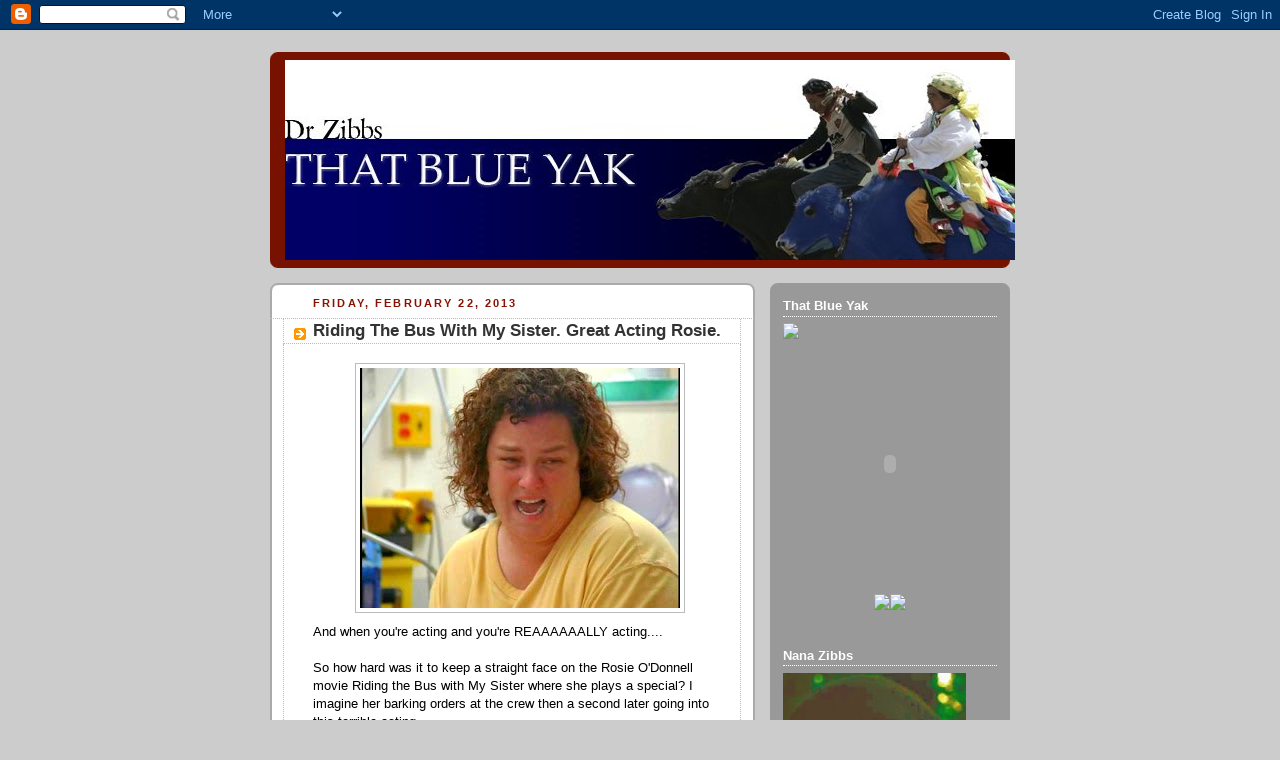

--- FILE ---
content_type: text/html; charset=UTF-8
request_url: https://thatblueyak.blogspot.com/2013/02/riding-bus-with-my-sister-great-acting.html?showComment=1361821968074
body_size: 17220
content:
<!DOCTYPE html>
<html xmlns='http://www.w3.org/1999/xhtml' xmlns:b='http://www.google.com/2005/gml/b' xmlns:data='http://www.google.com/2005/gml/data' xmlns:expr='http://www.google.com/2005/gml/expr'>
<head>
<link href='https://www.blogger.com/static/v1/widgets/55013136-widget_css_bundle.css' rel='stylesheet' type='text/css'/>
<meta content='f268DE1An8HKqIsHzRrxHBOVTevVs0Ci/9MEk+Ibo8Y=' name='verify-v1'/>
<meta content='text/html; charset=UTF-8' http-equiv='Content-Type'/>
<meta content='blogger' name='generator'/>
<link href='https://thatblueyak.blogspot.com/favicon.ico' rel='icon' type='image/x-icon'/>
<link href='http://thatblueyak.blogspot.com/2013/02/riding-bus-with-my-sister-great-acting.html' rel='canonical'/>
<link rel="alternate" type="application/atom+xml" title="That Blue Yak - Atom" href="https://thatblueyak.blogspot.com/feeds/posts/default" />
<link rel="alternate" type="application/rss+xml" title="That Blue Yak - RSS" href="https://thatblueyak.blogspot.com/feeds/posts/default?alt=rss" />
<link rel="service.post" type="application/atom+xml" title="That Blue Yak - Atom" href="https://www.blogger.com/feeds/2234266106201179530/posts/default" />

<link rel="alternate" type="application/atom+xml" title="That Blue Yak - Atom" href="https://thatblueyak.blogspot.com/feeds/4637624049176068448/comments/default" />
<!--Can't find substitution for tag [blog.ieCssRetrofitLinks]-->
<link href='https://blogger.googleusercontent.com/img/b/R29vZ2xl/AVvXsEg-7cUI4hT2rjCPiwXGL2Al6q1bxRzuBcbBboS-KlUQd-TsbBYTWnEbG-OdOPwMyUz02NV7PvOFjpei3p_lhv9temPM207bB-PDobmgvgWCF0riT6TkbRZ-GhT7c-kaRdbQe6GVLXTKtqE/s320/rosie.jpg' rel='image_src'/>
<meta content='http://thatblueyak.blogspot.com/2013/02/riding-bus-with-my-sister-great-acting.html' property='og:url'/>
<meta content='Riding The Bus With My Sister. Great Acting Rosie.' property='og:title'/>
<meta content='  And when you&#39;re acting and you&#39;re REAAAAAALLY acting....   So how hard was it to keep a straight face on the Rosie O&#39;Donnell movie Riding ...' property='og:description'/>
<meta content='https://blogger.googleusercontent.com/img/b/R29vZ2xl/AVvXsEg-7cUI4hT2rjCPiwXGL2Al6q1bxRzuBcbBboS-KlUQd-TsbBYTWnEbG-OdOPwMyUz02NV7PvOFjpei3p_lhv9temPM207bB-PDobmgvgWCF0riT6TkbRZ-GhT7c-kaRdbQe6GVLXTKtqE/w1200-h630-p-k-no-nu/rosie.jpg' property='og:image'/>
<title>That Blue Yak: Riding The Bus With My Sister. Great Acting Rosie.</title>
<style id='page-skin-1' type='text/css'><!--
/*
-----------------------------------------------
Blogger Template Style
Name:     Rounders 2
Designer: Douglas Bowman
URL:      www.stopdesign.com
Date:     27 Feb 2004
Updated by: Blogger Team
----------------------------------------------- */
/* Variable definitions
====================
<Variable name="mainBgColor" description="Main Background Color"
type="color" default="#fff">
<Variable name="mainTextColor" description="Text Color" type="color"
default="#000">
<Variable name="postTitleColor" description="Post Title Color" type="color"
default="#333">
<Variable name="dateHeaderColor" description="Date Header Color"
type="color" default="#810">
<Variable name="borderColor" description="Post Border Color" type="color"
default="#bbb">
<Variable name="mainLinkColor" description="Link Color" type="color"
default="#b30">
<Variable name="mainVisitedLinkColor" description="Visited Link Color"
type="color" default="#c63">
<Variable name="titleBgColor" description="Page Header Background Color"
type="color" default="#710">
<Variable name="titleTextColor" description="Blog Title Color"
type="color" default="#fff">
<Variable name="topSidebarHeaderColor"
description="Top Sidebar Title Color"
type="color" default="#fff">
<Variable name="topSidebarBgColor"
description="Top Sidebar Background Color"
type="color" default="#999">
<Variable name="topSidebarTextColor" description="Top Sidebar Text Color"
type="color" default="#fff">
<Variable name="topSidebarLinkColor" description="Top Sidebar Link Color"
type="color" default="#fff">
<Variable name="topSidebarVisitedLinkColor"
description="Top Sidebar Visited Link Color"
type="color" default="#ddd">
<Variable name="bodyFont" description="Text Font" type="font"
default="normal normal 100% 'Trebuchet MS',Verdana,Arial,Sans-serif">
<Variable name="pageTitleFont" description="Blog Title Font" type="font"
default="normal bold 200% 'Trebuchet MS',Verdana,Arial,Sans-serif">
<Variable name="descriptionFont" description="Blog Description Font" type="font"
default="normal normal 100% 'Trebuchet MS',Verdana,Arial,Sans-serif">
<Variable name="headerFont" description="Sidebar Title Font" type="font"
default="normal bold 100% 'Trebuchet MS',Verdana,Arial,Sans-serif">
<Variable name="postTitleFont" description="Post Title Font" type="font"
default="normal bold 135% 'Trebuchet MS',Verdana,Arial,Sans-serif">
*/
body {
background:#ccc;
margin:0;
text-align:center;
line-height: 1.5em;
font:x-small Trebuchet MS, Verdana, Arial, Sans-serif;
color:#000000;
font-size/* */:/**/small;
font-size: /**/small;
}
/* Page Structure
----------------------------------------------- */
/* The images which help create rounded corners depend on the
following widths and measurements. If you want to change
these measurements, the images will also need to change.
*/
#outer-wrapper {
width:740px;
margin:0 auto;
text-align:left;
font: normal normal 100% 'Trebuchet MS',Verdana,Arial,Sans-serif;
}
#main-wrap1 {
width:485px;
float:left;
background:#ffffff url("//www.blogblog.com/rounders2/corners_main_bot.gif") no-repeat left bottom;
margin:15px 0 0;
padding:0 0 10px;
color:#000000;
font-size:97%;
line-height:1.5em;
word-wrap: break-word; /* fix for long text breaking sidebar float in IE */
overflow: hidden;     /* fix for long non-text content breaking IE sidebar float */
}
#main-wrap2 {
float:left;
width:100%;
background:url("//www.blogblog.com/rounders2/corners_main_top.gif") no-repeat left top;
padding:10px 0 0;
}
#main {
background:url("//www.blogblog.com/rounders2/rails_main.gif") repeat-y;
padding:0;
}
#sidebar-wrap {
width:240px;
float:right;
margin:15px 0 0;
font-size:97%;
line-height:1.5em;
word-wrap: break-word; /* fix for long text breaking sidebar float in IE */
overflow: hidden;     /* fix for long non-text content breaking IE sidebar float */
}
.main .widget {
margin-top: 4px;
width: 468px;
padding: 0 13px;
}
.main .Blog {
margin: 0;
padding: 0;
width: 484px;
}
/* Links
----------------------------------------------- */
a:link {
color: #bb3300;
}
a:visited {
color: #cc6633;
}
a:hover {
color: #cc6633;
}
a img {
border-width:0;
}
/* Blog Header
----------------------------------------------- */
#header-wrapper {
background:#771100 url("//www.blogblog.com/rounders2/corners_cap_top.gif") no-repeat left top;
margin:22px 0 0 0;
padding:8px 0 0 0;
color:#ffffff;
}
#header {
background:url("//www.blogblog.com/rounders2/corners_cap_bot.gif") no-repeat left bottom;
padding:0 15px 8px;
}
#header h1 {
margin:0;
padding:10px 30px 5px;
line-height:1.2em;
font: normal bold 200% 'Trebuchet MS',Verdana,Arial,Sans-serif;
}
#header a,
#header a:visited {
text-decoration:none;
color: #ffffff;
}
#header .description {
margin:0;
padding:5px 30px 10px;
line-height:1.5em;
font: normal normal 100% 'Trebuchet MS',Verdana,Arial,Sans-serif;
}
/* Posts
----------------------------------------------- */
h2.date-header {
margin:0 28px 0 43px;
font-size:85%;
line-height:2em;
text-transform:uppercase;
letter-spacing:.2em;
color:#881100;
}
.post {
margin:.3em 0 25px;
padding:0 13px;
border:1px dotted #bbbbbb;
border-width:1px 0;
}
.post h3 {
margin:0;
line-height:1.5em;
background:url("//www.blogblog.com/rounders2/icon_arrow.gif") no-repeat 10px .5em;
display:block;
border:1px dotted #bbbbbb;
border-width:0 1px 1px;
padding:2px 14px 2px 29px;
color: #333333;
font: normal bold 135% 'Trebuchet MS',Verdana,Arial,Sans-serif;
}
.post h3 a, .post h3 a:visited {
text-decoration:none;
color: #333333;
}
a.title-link:hover {
background-color: #bbbbbb;
color: #000000;
}
.post-body {
border:1px dotted #bbbbbb;
border-width:0 1px 1px;
border-bottom-color:#ffffff;
padding:10px 14px 1px 29px;
}
html>body .post-body {
border-bottom-width:0;
}
.post p {
margin:0 0 .75em;
}
.post-footer {
background: #eee;
margin:0;
padding:2px 14px 2px 29px;
border:1px dotted #bbbbbb;
border-width:1px;
font-size:100%;
line-height:1.5em;
color: #666;
}
.post-footer p {
margin: 0;
}
html>body .post-footer {
border-bottom-color:transparent;
}
.uncustomized-post-template .post-footer {
text-align: right;
}
.uncustomized-post-template .post-author,
.uncustomized-post-template .post-timestamp {
display: block;
float: left;
text-align:left;
margin-right: 4px;
}
.post-footer a {
color: #bb3300;
}
.post-footer a:hover {
color: #cc6633;
}
a.comment-link {
/* IE5.0/Win doesn't apply padding to inline elements,
so we hide these two declarations from it */
background/* */:/**/url("//www.blogblog.com/rounders/2icon_comment.gif") no-repeat 0 45%;
padding-left:14px;
}
html>body a.comment-link {
/* Respecified, for IE5/Mac's benefit */
background:url("//www.blogblog.com/rounders2/icon_comment.gif") no-repeat 0 45%;
padding-left:14px;
}
.post img {
margin:0 0 5px 0;
padding:4px;
border:1px solid #bbbbbb;
}
blockquote {
margin:.75em 0;
border:1px dotted #bbbbbb;
border-width:1px 0;
padding:5px 15px;
color: #881100;
}
.post blockquote p {
margin:.5em 0;
}
#blog-pager-newer-link {
float: left;
margin-left: 13px;
}
#blog-pager-older-link {
float: right;
margin-right: 13px;
}
#blog-pager {
text-align: center;
}
.feed-links {
clear: both;
line-height: 2.5em;
margin-left: 13px;
}
/* Comments
----------------------------------------------- */
#comments {
margin:-25px 13px 0;
border:1px dotted #bbbbbb;
border-width:0 1px 1px;
padding:20px 0 15px 0;
}
#comments h4 {
margin:0 0 10px;
padding:0 14px 2px 29px;
border-bottom:1px dotted #bbbbbb;
font-size:120%;
line-height:1.4em;
color:#333333;
}
#comments-block {
margin:0 15px 0 9px;
}
.comment-author {
background:url("//www.blogblog.com/rounders2/icon_comment.gif") no-repeat 2px .3em;
margin:.5em 0;
padding:0 0 0 20px;
font-weight:bold;
}
.comment-body {
margin:0 0 1.25em;
padding:0 0 0 20px;
}
.comment-body p {
margin:0 0 .5em;
}
.comment-footer {
margin:0 0 .5em;
padding:0 0 .75em 20px;
}
.comment-footer a:link {
color: #000000;
}
.deleted-comment {
font-style:italic;
color:gray;
}
/* Profile
----------------------------------------------- */
.profile-img {
float: left;
margin: 5px 5px 5px 0;
border: 4px solid #ffffff;
}
.profile-datablock {
margin:0 15px .5em 0;
padding-top:8px;
}
.profile-link {
background:url("//www.blogblog.com/rounders2/icon_profile.gif") no-repeat 0 .1em;
padding-left:15px;
font-weight:bold;
}
.profile-textblock {
clear: both;
margin: 0;
}
.sidebar .clear, .main .widget .clear {
clear: both;
}
#sidebartop-wrap {
background:#999999 url("//www.blogblog.com/rounders2/corners_prof_bot.gif") no-repeat left bottom;
margin:0px 0px 15px;
padding:0px 0px 10px;
color:#ffffff;
}
#sidebartop-wrap2 {
background:url("//www.blogblog.com/rounders2/corners_prof_top.gif") no-repeat left top;
padding: 10px 0 0;
margin:0;
border-width:0;
}
#sidebartop h2 {
line-height:1.5em;
color:#ffffff;
border-bottom: 1px dotted #ffffff;
margin-bottom: 0.5em;
font: normal bold 100% 'Trebuchet MS',Verdana,Arial,Sans-serif;
}
#sidebartop a {
color: #ffffff;
}
#sidebartop a:hover {
color: #dddddd;
}
#sidebartop a:visited {
color: #dddddd;
}
/* Sidebar Boxes
----------------------------------------------- */
.sidebar .widget {
margin:.5em 13px 1.25em;
padding:0 0px;
}
.widget-content {
margin-top: 0.5em;
}
#sidebarbottom-wrap1 {
background:#ffffff url("//www.blogblog.com/rounders2/corners_side_top.gif") no-repeat left top;
margin:0 0 15px;
padding:10px 0 0;
color: #000000;
}
#sidebarbottom-wrap2 {
background:url("//www.blogblog.com/rounders2/corners_side_bot.gif") no-repeat left bottom;
padding:8px 0px 8px;
}
.sidebar h2 {
margin:0;
padding:0 0 .2em;
line-height:1.5em;
font:normal bold 100% 'Trebuchet MS',Verdana,Arial,Sans-serif;
}
.sidebar ul {
list-style:none;
margin:0 0 1.25em;
padding:0 0px;
}
.sidebar ul li {
background:url("//www.blogblog.com/rounders2/icon_arrow_sm.gif") no-repeat 2px .25em;
margin:0;
padding:0 0 3px 16px;
margin-bottom:3px;
border-bottom:1px dotted #bbbbbb;
line-height:1.4em;
}
.sidebar p {
margin:0 0 .6em;
}
#sidebar h2 {
color: #333333;
border-bottom: 1px dotted #333333;
}
/* Footer
----------------------------------------------- */
#footer-wrap1 {
clear:both;
margin:0;
padding:15px 0 0;
}
#footer-wrap2 {
background:#771100 url("//www.blogblog.com/rounders2/corners_cap_top.gif") no-repeat left top;
padding:8px 0 0;
color:#ffffff;
}
#footer {
background:url("//www.blogblog.com/rounders2/corners_cap_bot.gif") no-repeat left bottom;
padding:8px 15px 8px;
}
#footer hr {display:none;}
#footer p {margin:0;}
#footer a {color:#ffffff;}
/** Page structure tweaks for layout editor wireframe */
body#layout #main-wrap1,
body#layout #sidebar-wrap,
body#layout #header-wrapper {
margin-top: 0;
}
body#layout #header, body#layout #header-wrapper,
body#layout #outer-wrapper {
margin-left:0,
margin-right: 0;
padding: 0;
}
body#layout #outer-wrapper {
width: 730px;
}
body#layout #footer-wrap1 {
padding-top: 0;
}

--></style>
<link href='https://www.blogger.com/dyn-css/authorization.css?targetBlogID=2234266106201179530&amp;zx=0d1a0b4f-d587-424b-ac52-411cf10b2eea' media='none' onload='if(media!=&#39;all&#39;)media=&#39;all&#39;' rel='stylesheet'/><noscript><link href='https://www.blogger.com/dyn-css/authorization.css?targetBlogID=2234266106201179530&amp;zx=0d1a0b4f-d587-424b-ac52-411cf10b2eea' rel='stylesheet'/></noscript>
<meta name='google-adsense-platform-account' content='ca-host-pub-1556223355139109'/>
<meta name='google-adsense-platform-domain' content='blogspot.com'/>

<!-- data-ad-client=ca-pub-4074117148033074 -->

</head>
<body>
<div class='navbar section' id='navbar'><div class='widget Navbar' data-version='1' id='Navbar1'><script type="text/javascript">
    function setAttributeOnload(object, attribute, val) {
      if(window.addEventListener) {
        window.addEventListener('load',
          function(){ object[attribute] = val; }, false);
      } else {
        window.attachEvent('onload', function(){ object[attribute] = val; });
      }
    }
  </script>
<div id="navbar-iframe-container"></div>
<script type="text/javascript" src="https://apis.google.com/js/platform.js"></script>
<script type="text/javascript">
      gapi.load("gapi.iframes:gapi.iframes.style.bubble", function() {
        if (gapi.iframes && gapi.iframes.getContext) {
          gapi.iframes.getContext().openChild({
              url: 'https://www.blogger.com/navbar/2234266106201179530?po\x3d4637624049176068448\x26origin\x3dhttps://thatblueyak.blogspot.com',
              where: document.getElementById("navbar-iframe-container"),
              id: "navbar-iframe"
          });
        }
      });
    </script><script type="text/javascript">
(function() {
var script = document.createElement('script');
script.type = 'text/javascript';
script.src = '//pagead2.googlesyndication.com/pagead/js/google_top_exp.js';
var head = document.getElementsByTagName('head')[0];
if (head) {
head.appendChild(script);
}})();
</script>
</div></div>
<div id='outer-wrapper'>
<div id='header-wrapper'>
<div class='header section' id='header'><div class='widget Header' data-version='1' id='Header1'>
<div id='header-inner'>
<a href='https://thatblueyak.blogspot.com/' style='display: block'>
<img alt="That Blue Yak" height="200px; " id="Header1_headerimg" src="//4.bp.blogspot.com/_PcX9QTbDVJw/SiLyVG637XI/AAAAAAAAByo/jCDToM_hQx8/S730/zibbsBANNER+copy.jpg" style="display: block" width="730px; ">
</a>
</div>
</div></div>
</div>
<div id='main-wrap1'><div id='main-wrap2'>
<div class='main section' id='main'><div class='widget Blog' data-version='1' id='Blog1'>
<div class='blog-posts hfeed'>

          <div class="date-outer">
        
<h2 class='date-header'><span>Friday, February 22, 2013</span></h2>

          <div class="date-posts">
        
<div class='post-outer'>
<div class='post'>
<a name='4637624049176068448'></a>
<h3 class='post-title'>
<a href='https://thatblueyak.blogspot.com/2013/02/riding-bus-with-my-sister-great-acting.html'>Riding The Bus With My Sister. Great Acting Rosie.</a>
</h3>
<div class='post-header-line-1'></div>
<div class='post-body'>
<p><div class="separator" style="clear: both; text-align: center;">
<a href="https://blogger.googleusercontent.com/img/b/R29vZ2xl/AVvXsEg-7cUI4hT2rjCPiwXGL2Al6q1bxRzuBcbBboS-KlUQd-TsbBYTWnEbG-OdOPwMyUz02NV7PvOFjpei3p_lhv9temPM207bB-PDobmgvgWCF0riT6TkbRZ-GhT7c-kaRdbQe6GVLXTKtqE/s1600/rosie.jpg" imageanchor="1" style="margin-left: 1em; margin-right: 1em;"><img border="0" height="240" src="https://blogger.googleusercontent.com/img/b/R29vZ2xl/AVvXsEg-7cUI4hT2rjCPiwXGL2Al6q1bxRzuBcbBboS-KlUQd-TsbBYTWnEbG-OdOPwMyUz02NV7PvOFjpei3p_lhv9temPM207bB-PDobmgvgWCF0riT6TkbRZ-GhT7c-kaRdbQe6GVLXTKtqE/s320/rosie.jpg" width="320" /></a></div>
And when you're acting and you're REAAAAAALLY acting....<br />
<br />
So how hard was it to keep a straight face on the Rosie O'Donnell movie Riding the Bus with My Sister where she plays a special? I imagine her barking orders at the crew then a second later going into this terrible acting.<br />
<br />
And I bet in interviews she probably said, "this is a story that really had to be told." And I'm sure the word "courage" was thrown around a lot.<br />
<br />
Here's the trailer. Feel free to critique her acting in the comments area:<br />
<br />
<iframe allowfullscreen="" frameborder="0" height="315" src="//www.youtube.com/embed/n5osxqNncTk" width="420"></iframe><br />
<br /></p>
<div style='clear: both;'></div>
</div>
<div class='post-footer'>
<p class='post-footer-line post-footer-line-1'><span class='post-author'>
Posted by
Dr Zibbs
</span>
<span class='post-timestamp'>
at
<a class='timestamp-link' href='https://thatblueyak.blogspot.com/2013/02/riding-bus-with-my-sister-great-acting.html' title='permanent link'>3:50&#8239;PM</a>
</span>
<span class='post-comment-link'>
</span>
<span class='post-icons'>
<span class='item-action'>
<a href='https://www.blogger.com/email-post/2234266106201179530/4637624049176068448' title='Email Post'>
<span class='email-post-icon'>&#160;</span>
</a>
</span>
<span class='item-control blog-admin pid-312036071'>
<a href='https://www.blogger.com/post-edit.g?blogID=2234266106201179530&postID=4637624049176068448&from=pencil' title='Edit Post'>
<img alt='' class='icon-action' height='18' src='https://resources.blogblog.com/img/icon18_edit_allbkg.gif' width='18'/>
</a>
</span>
</span>
<span class='post-backlinks post-comment-link'>
</span>
</p>
<p class='post-footer-line post-footer-line-2'><span class='post-labels'>
Labels:
<a href='https://thatblueyak.blogspot.com/search/label/movies' rel='tag'>movies</a>,
<a href='https://thatblueyak.blogspot.com/search/label/retarded' rel='tag'>retarded</a>,
<a href='https://thatblueyak.blogspot.com/search/label/terrrible' rel='tag'>terrrible</a>
</span>
</p>
<p class='post-footer-line post-footer-line-3'></p>
</div>
</div>
<div class='comments' id='comments'>
<a name='comments'></a>
<h4>14 comments:</h4>
<div id='Blog1_comments-block-wrapper'>
<dl class='avatar-comment-indent' id='comments-block'>
<dt class='comment-author ' id='c1276788514213103295'>
<a name='c1276788514213103295'></a>
<div class="avatar-image-container vcard"><span dir="ltr"><a href="https://www.blogger.com/profile/02691470259291755580" target="" rel="nofollow" onclick="" class="avatar-hovercard" id="av-1276788514213103295-02691470259291755580"><img src="https://resources.blogblog.com/img/blank.gif" width="35" height="35" class="delayLoad" style="display: none;" longdesc="//blogger.googleusercontent.com/img/b/R29vZ2xl/AVvXsEjE2ohnlXnTsK9wXAQJPoBYUESzwn3wZkrGWgiF6sWGsR0c8yfzkathAGoZ-4SbyFDeigI7qR-eSd12axAwm8wI-Pkj0sYpOQbfpusCvjxPta-WqgUACLoK9TMleQfIpqE/s45-c/new+hair+do.jpg" alt="" title="Just Keepin It Real, Folks!">

<noscript><img src="//blogger.googleusercontent.com/img/b/R29vZ2xl/AVvXsEjE2ohnlXnTsK9wXAQJPoBYUESzwn3wZkrGWgiF6sWGsR0c8yfzkathAGoZ-4SbyFDeigI7qR-eSd12axAwm8wI-Pkj0sYpOQbfpusCvjxPta-WqgUACLoK9TMleQfIpqE/s45-c/new+hair+do.jpg" width="35" height="35" class="photo" alt=""></noscript></a></span></div>
<a href='https://www.blogger.com/profile/02691470259291755580' rel='nofollow'>Just Keepin It Real, Folks!</a>
said...
</dt>
<dd class='comment-body' id='Blog1_cmt-1276788514213103295'>
<p>
GAWD, I used to LOVE Rosie until aliens took over her brain and made her into a raging lunatic.
</p>
</dd>
<dd class='comment-footer'>
<span class='comment-timestamp'>
<a href='https://thatblueyak.blogspot.com/2013/02/riding-bus-with-my-sister-great-acting.html?showComment=1361566570564#c1276788514213103295' title='comment permalink'>
February 22, 2013 at 3:56:00&#8239;PM EST
</a>
<span class='item-control blog-admin pid-1819602864'>
<a class='comment-delete' href='https://www.blogger.com/comment/delete/2234266106201179530/1276788514213103295' title='Delete Comment'>
<img src='https://resources.blogblog.com/img/icon_delete13.gif'/>
</a>
</span>
</span>
</dd>
<dt class='comment-author ' id='c6453759820672844843'>
<a name='c6453759820672844843'></a>
<div class="avatar-image-container avatar-stock"><span dir="ltr"><a href="https://www.blogger.com/profile/03139591223231428391" target="" rel="nofollow" onclick="" class="avatar-hovercard" id="av-6453759820672844843-03139591223231428391"><img src="//www.blogger.com/img/blogger_logo_round_35.png" width="35" height="35" alt="" title="Verdant Earl">

</a></span></div>
<a href='https://www.blogger.com/profile/03139591223231428391' rel='nofollow'>Verdant Earl</a>
said...
</dt>
<dd class='comment-body' id='Blog1_cmt-6453759820672844843'>
<p>
She&#39;s no Linda Purl in &quot;Like Normal People&quot;*, that&#39;s for sure.<br /><br />*Classic 70&#39;s made-for-tv fare with Shaun Cassidy. You can watch the whole film on Youtube. Here&#39;s the first ten minutes:<br /><br />http://www.youtube.com/watch?v=wDNmdMAJg1g
</p>
</dd>
<dd class='comment-footer'>
<span class='comment-timestamp'>
<a href='https://thatblueyak.blogspot.com/2013/02/riding-bus-with-my-sister-great-acting.html?showComment=1361568395297#c6453759820672844843' title='comment permalink'>
February 22, 2013 at 4:26:00&#8239;PM EST
</a>
<span class='item-control blog-admin pid-1826460967'>
<a class='comment-delete' href='https://www.blogger.com/comment/delete/2234266106201179530/6453759820672844843' title='Delete Comment'>
<img src='https://resources.blogblog.com/img/icon_delete13.gif'/>
</a>
</span>
</span>
</dd>
<dt class='comment-author blog-author' id='c7732803502707496435'>
<a name='c7732803502707496435'></a>
<div class="avatar-image-container vcard"><span dir="ltr"><a href="https://www.blogger.com/profile/11570006777738622727" target="" rel="nofollow" onclick="" class="avatar-hovercard" id="av-7732803502707496435-11570006777738622727"><img src="https://resources.blogblog.com/img/blank.gif" width="35" height="35" class="delayLoad" style="display: none;" longdesc="//2.bp.blogspot.com/_PcX9QTbDVJw/SXpX3dw4skI/AAAAAAAABgk/8Bls5JnQHfk/S45-s35/yakpic%2Bblue.jpg" alt="" title="Dr Zibbs">

<noscript><img src="//2.bp.blogspot.com/_PcX9QTbDVJw/SXpX3dw4skI/AAAAAAAABgk/8Bls5JnQHfk/S45-s35/yakpic%2Bblue.jpg" width="35" height="35" class="photo" alt=""></noscript></a></span></div>
<a href='https://www.blogger.com/profile/11570006777738622727' rel='nofollow'>Dr Zibbs</a>
said...
</dt>
<dd class='comment-body' id='Blog1_cmt-7732803502707496435'>
<p>
Earl I love that one! Roger!!!!
</p>
</dd>
<dd class='comment-footer'>
<span class='comment-timestamp'>
<a href='https://thatblueyak.blogspot.com/2013/02/riding-bus-with-my-sister-great-acting.html?showComment=1361569608480#c7732803502707496435' title='comment permalink'>
February 22, 2013 at 4:46:00&#8239;PM EST
</a>
<span class='item-control blog-admin pid-312036071'>
<a class='comment-delete' href='https://www.blogger.com/comment/delete/2234266106201179530/7732803502707496435' title='Delete Comment'>
<img src='https://resources.blogblog.com/img/icon_delete13.gif'/>
</a>
</span>
</span>
</dd>
<dt class='comment-author ' id='c9044292790719712411'>
<a name='c9044292790719712411'></a>
<div class="avatar-image-container avatar-stock"><span dir="ltr"><img src="//resources.blogblog.com/img/blank.gif" width="35" height="35" alt="" title="Anonymous">

</span></div>
Anonymous
said...
</dt>
<dd class='comment-body' id='Blog1_cmt-9044292790719712411'>
<p>
Rosie O&#39;Piggy, I mean Fatty O&#39;Donnel, I mean....She&#39;s a fat ass clam laping diesel flap glacier. She a liberal feral HOG!!!<br /><br />That is all.
</p>
</dd>
<dd class='comment-footer'>
<span class='comment-timestamp'>
<a href='https://thatblueyak.blogspot.com/2013/02/riding-bus-with-my-sister-great-acting.html?showComment=1361569971047#c9044292790719712411' title='comment permalink'>
February 22, 2013 at 4:52:00&#8239;PM EST
</a>
<span class='item-control blog-admin pid-579832494'>
<a class='comment-delete' href='https://www.blogger.com/comment/delete/2234266106201179530/9044292790719712411' title='Delete Comment'>
<img src='https://resources.blogblog.com/img/icon_delete13.gif'/>
</a>
</span>
</span>
</dd>
<dt class='comment-author ' id='c7533820117245191251'>
<a name='c7533820117245191251'></a>
<div class="avatar-image-container avatar-stock"><span dir="ltr"><img src="//resources.blogblog.com/img/blank.gif" width="35" height="35" alt="" title="Chemgeek">

</span></div>
Chemgeek
said...
</dt>
<dd class='comment-body' id='Blog1_cmt-7533820117245191251'>
<p>
A real retard could act better than Rosie acting like a retard. (Sorry for the use of the &quot;r&quot; word, but I couldn&#39;t write a comment like this without using the word &quot;Rosie&quot;).
</p>
</dd>
<dd class='comment-footer'>
<span class='comment-timestamp'>
<a href='https://thatblueyak.blogspot.com/2013/02/riding-bus-with-my-sister-great-acting.html?showComment=1361575029467#c7533820117245191251' title='comment permalink'>
February 22, 2013 at 6:17:00&#8239;PM EST
</a>
<span class='item-control blog-admin pid-579832494'>
<a class='comment-delete' href='https://www.blogger.com/comment/delete/2234266106201179530/7533820117245191251' title='Delete Comment'>
<img src='https://resources.blogblog.com/img/icon_delete13.gif'/>
</a>
</span>
</span>
</dd>
<dt class='comment-author blog-author' id='c4179906102662402571'>
<a name='c4179906102662402571'></a>
<div class="avatar-image-container vcard"><span dir="ltr"><a href="https://www.blogger.com/profile/11570006777738622727" target="" rel="nofollow" onclick="" class="avatar-hovercard" id="av-4179906102662402571-11570006777738622727"><img src="https://resources.blogblog.com/img/blank.gif" width="35" height="35" class="delayLoad" style="display: none;" longdesc="//2.bp.blogspot.com/_PcX9QTbDVJw/SXpX3dw4skI/AAAAAAAABgk/8Bls5JnQHfk/S45-s35/yakpic%2Bblue.jpg" alt="" title="Dr Zibbs">

<noscript><img src="//2.bp.blogspot.com/_PcX9QTbDVJw/SXpX3dw4skI/AAAAAAAABgk/8Bls5JnQHfk/S45-s35/yakpic%2Bblue.jpg" width="35" height="35" class="photo" alt=""></noscript></a></span></div>
<a href='https://www.blogger.com/profile/11570006777738622727' rel='nofollow'>Dr Zibbs</a>
said...
</dt>
<dd class='comment-body' id='Blog1_cmt-4179906102662402571'>
<p>
Chemgeek haha!!
</p>
</dd>
<dd class='comment-footer'>
<span class='comment-timestamp'>
<a href='https://thatblueyak.blogspot.com/2013/02/riding-bus-with-my-sister-great-acting.html?showComment=1361575438557#c4179906102662402571' title='comment permalink'>
February 22, 2013 at 6:23:00&#8239;PM EST
</a>
<span class='item-control blog-admin pid-312036071'>
<a class='comment-delete' href='https://www.blogger.com/comment/delete/2234266106201179530/4179906102662402571' title='Delete Comment'>
<img src='https://resources.blogblog.com/img/icon_delete13.gif'/>
</a>
</span>
</span>
</dd>
<dt class='comment-author ' id='c5734456510862960309'>
<a name='c5734456510862960309'></a>
<div class="avatar-image-container vcard"><span dir="ltr"><a href="https://www.blogger.com/profile/08699876620805731017" target="" rel="nofollow" onclick="" class="avatar-hovercard" id="av-5734456510862960309-08699876620805731017"><img src="https://resources.blogblog.com/img/blank.gif" width="35" height="35" class="delayLoad" style="display: none;" longdesc="//blogger.googleusercontent.com/img/b/R29vZ2xl/AVvXsEiihW968s_ITimjxffgH1wrgIDMFyx7LTnbRTyvHjc1wk3HyLGZHZSQfEjeNXBS0_6fFL7d8A9rZyoozNXPwk9GMgGjMergGRKkKRY19jYMq2bSA6KZc2AVTQX0CjPa/s45-c/a" alt="" title="Vapid Vixen">

<noscript><img src="//blogger.googleusercontent.com/img/b/R29vZ2xl/AVvXsEiihW968s_ITimjxffgH1wrgIDMFyx7LTnbRTyvHjc1wk3HyLGZHZSQfEjeNXBS0_6fFL7d8A9rZyoozNXPwk9GMgGjMergGRKkKRY19jYMq2bSA6KZc2AVTQX0CjPa/s45-c/a" width="35" height="35" class="photo" alt=""></noscript></a></span></div>
<a href='https://www.blogger.com/profile/08699876620805731017' rel='nofollow'>Vapid Vixen</a>
said...
</dt>
<dd class='comment-body' id='Blog1_cmt-5734456510862960309'>
<p>
Um.  Huh.  I feel embarrassed for her.  Coming from me...that&#39;s pretty bad. 
</p>
</dd>
<dd class='comment-footer'>
<span class='comment-timestamp'>
<a href='https://thatblueyak.blogspot.com/2013/02/riding-bus-with-my-sister-great-acting.html?showComment=1361586555860#c5734456510862960309' title='comment permalink'>
February 22, 2013 at 9:29:00&#8239;PM EST
</a>
<span class='item-control blog-admin pid-1249392359'>
<a class='comment-delete' href='https://www.blogger.com/comment/delete/2234266106201179530/5734456510862960309' title='Delete Comment'>
<img src='https://resources.blogblog.com/img/icon_delete13.gif'/>
</a>
</span>
</span>
</dd>
<dt class='comment-author ' id='c8138043592186573003'>
<a name='c8138043592186573003'></a>
<div class="avatar-image-container vcard"><span dir="ltr"><a href="https://www.blogger.com/profile/13044093013423635830" target="" rel="nofollow" onclick="" class="avatar-hovercard" id="av-8138043592186573003-13044093013423635830"><img src="https://resources.blogblog.com/img/blank.gif" width="35" height="35" class="delayLoad" style="display: none;" longdesc="//blogger.googleusercontent.com/img/b/R29vZ2xl/AVvXsEg8BGwDQtO2EekHRtjfcjc9VkOBrOEsaRV9ARIDebsvkkN0v3b69UcGvqf1jIy4jd6Hb8fVHQAOmnPckAsjD3gyAwbXUcHQLQ4KONFp0Xhw0MXM-vy5IuvUMBiR-_EKbsWz5SSlotCNwUFW5CEA7mmRzgPv5GAZu2uLC4oj3Q2e9776i78/s45/GB.png" alt="" title="Gorilla Bananas">

<noscript><img src="//blogger.googleusercontent.com/img/b/R29vZ2xl/AVvXsEg8BGwDQtO2EekHRtjfcjc9VkOBrOEsaRV9ARIDebsvkkN0v3b69UcGvqf1jIy4jd6Hb8fVHQAOmnPckAsjD3gyAwbXUcHQLQ4KONFp0Xhw0MXM-vy5IuvUMBiR-_EKbsWz5SSlotCNwUFW5CEA7mmRzgPv5GAZu2uLC4oj3Q2e9776i78/s45/GB.png" width="35" height="35" class="photo" alt=""></noscript></a></span></div>
<a href='https://www.blogger.com/profile/13044093013423635830' rel='nofollow'>Gorilla Bananas</a>
said...
</dt>
<dd class='comment-body' id='Blog1_cmt-8138043592186573003'>
<p>
Rosie&#39;s the stocky woman, huh? I like the look of her. I could use a female like that to scare off the hyenas. Do women play American football?
</p>
</dd>
<dd class='comment-footer'>
<span class='comment-timestamp'>
<a href='https://thatblueyak.blogspot.com/2013/02/riding-bus-with-my-sister-great-acting.html?showComment=1361632243280#c8138043592186573003' title='comment permalink'>
February 23, 2013 at 10:10:00&#8239;AM EST
</a>
<span class='item-control blog-admin pid-1960560523'>
<a class='comment-delete' href='https://www.blogger.com/comment/delete/2234266106201179530/8138043592186573003' title='Delete Comment'>
<img src='https://resources.blogblog.com/img/icon_delete13.gif'/>
</a>
</span>
</span>
</dd>
<dt class='comment-author ' id='c2647800402464449599'>
<a name='c2647800402464449599'></a>
<div class="avatar-image-container vcard"><span dir="ltr"><a href="https://www.blogger.com/profile/14671603955380819514" target="" rel="nofollow" onclick="" class="avatar-hovercard" id="av-2647800402464449599-14671603955380819514"><img src="https://resources.blogblog.com/img/blank.gif" width="35" height="35" class="delayLoad" style="display: none;" longdesc="//blogger.googleusercontent.com/img/b/R29vZ2xl/AVvXsEjBI9CC7oepk9xo1AJu9J_og7UrpNEFUZkvuxdz9w93Eye_GvdwVe-UG8NKQhO9pD38VVBEv5yuyUjrnSfNL6i4_0_-MSHW8_l2Zm9BzuD-ptYQ91YeK2_Mymylw5U_7w/s45-c-r/3316865640_597405cf8c_o.jpg" alt="" title="Scope">

<noscript><img src="//blogger.googleusercontent.com/img/b/R29vZ2xl/AVvXsEjBI9CC7oepk9xo1AJu9J_og7UrpNEFUZkvuxdz9w93Eye_GvdwVe-UG8NKQhO9pD38VVBEv5yuyUjrnSfNL6i4_0_-MSHW8_l2Zm9BzuD-ptYQ91YeK2_Mymylw5U_7w/s45-c-r/3316865640_597405cf8c_o.jpg" width="35" height="35" class="photo" alt=""></noscript></a></span></div>
<a href='https://www.blogger.com/profile/14671603955380819514' rel='nofollow'>Scope</a>
said...
</dt>
<dd class='comment-body' id='Blog1_cmt-2647800402464449599'>
<p>
Maybe Rosie wasn&#39;t ACTING!
</p>
</dd>
<dd class='comment-footer'>
<span class='comment-timestamp'>
<a href='https://thatblueyak.blogspot.com/2013/02/riding-bus-with-my-sister-great-acting.html?showComment=1361634802453#c2647800402464449599' title='comment permalink'>
February 23, 2013 at 10:53:00&#8239;AM EST
</a>
<span class='item-control blog-admin pid-1074833196'>
<a class='comment-delete' href='https://www.blogger.com/comment/delete/2234266106201179530/2647800402464449599' title='Delete Comment'>
<img src='https://resources.blogblog.com/img/icon_delete13.gif'/>
</a>
</span>
</span>
</dd>
<dt class='comment-author ' id='c4634542057510972159'>
<a name='c4634542057510972159'></a>
<div class="avatar-image-container vcard"><span dir="ltr"><a href="https://www.blogger.com/profile/02579192188338877091" target="" rel="nofollow" onclick="" class="avatar-hovercard" id="av-4634542057510972159-02579192188338877091"><img src="https://resources.blogblog.com/img/blank.gif" width="35" height="35" class="delayLoad" style="display: none;" longdesc="//blogger.googleusercontent.com/img/b/R29vZ2xl/AVvXsEhczOZZc2HBelCrYP1Y2H9LbvETKebrHDveyc4Gwtoqej71fXX6e7-s2a8dksQBpjri795hoUfuBQ2fX-Ih9BezqPljTRRyS97lK-k3Wnlo22EMT-MmPtXnuBJSMS1FlaI/s45-c/First+Day+of+Puppy+Class+small.jpg" alt="" title="Queen Goob">

<noscript><img src="//blogger.googleusercontent.com/img/b/R29vZ2xl/AVvXsEhczOZZc2HBelCrYP1Y2H9LbvETKebrHDveyc4Gwtoqej71fXX6e7-s2a8dksQBpjri795hoUfuBQ2fX-Ih9BezqPljTRRyS97lK-k3Wnlo22EMT-MmPtXnuBJSMS1FlaI/s45-c/First+Day+of+Puppy+Class+small.jpg" width="35" height="35" class="photo" alt=""></noscript></a></span></div>
<a href='https://www.blogger.com/profile/02579192188338877091' rel='nofollow'>Queen Goob</a>
said...
</dt>
<dd class='comment-body' id='Blog1_cmt-4634542057510972159'>
<p>
My kids HATE it when I act retarded in public because I look a little like Rosie only with a twitch, a gimpy hand, and a lot more spittle-slurring.  You know the kind, where drool slowly drips from the corner of your mouth?  <br /><br />BamaTrav&#8230;..I peed my pants a little laughing so yea, thanks.<br />
</p>
</dd>
<dd class='comment-footer'>
<span class='comment-timestamp'>
<a href='https://thatblueyak.blogspot.com/2013/02/riding-bus-with-my-sister-great-acting.html?showComment=1361821586317#c4634542057510972159' title='comment permalink'>
February 25, 2013 at 2:46:00&#8239;PM EST
</a>
<span class='item-control blog-admin pid-141116758'>
<a class='comment-delete' href='https://www.blogger.com/comment/delete/2234266106201179530/4634542057510972159' title='Delete Comment'>
<img src='https://resources.blogblog.com/img/icon_delete13.gif'/>
</a>
</span>
</span>
</dd>
<dt class='comment-author blog-author' id='c8584773361487704795'>
<a name='c8584773361487704795'></a>
<div class="avatar-image-container vcard"><span dir="ltr"><a href="https://www.blogger.com/profile/11570006777738622727" target="" rel="nofollow" onclick="" class="avatar-hovercard" id="av-8584773361487704795-11570006777738622727"><img src="https://resources.blogblog.com/img/blank.gif" width="35" height="35" class="delayLoad" style="display: none;" longdesc="//2.bp.blogspot.com/_PcX9QTbDVJw/SXpX3dw4skI/AAAAAAAABgk/8Bls5JnQHfk/S45-s35/yakpic%2Bblue.jpg" alt="" title="Dr Zibbs">

<noscript><img src="//2.bp.blogspot.com/_PcX9QTbDVJw/SXpX3dw4skI/AAAAAAAABgk/8Bls5JnQHfk/S45-s35/yakpic%2Bblue.jpg" width="35" height="35" class="photo" alt=""></noscript></a></span></div>
<a href='https://www.blogger.com/profile/11570006777738622727' rel='nofollow'>Dr Zibbs</a>
said...
</dt>
<dd class='comment-body' id='Blog1_cmt-8584773361487704795'>
<p>
Quuen Goob - I love imitating retarded people. I wish I could do one in a movie. 
</p>
</dd>
<dd class='comment-footer'>
<span class='comment-timestamp'>
<a href='https://thatblueyak.blogspot.com/2013/02/riding-bus-with-my-sister-great-acting.html?showComment=1361821968074#c8584773361487704795' title='comment permalink'>
February 25, 2013 at 2:52:00&#8239;PM EST
</a>
<span class='item-control blog-admin pid-312036071'>
<a class='comment-delete' href='https://www.blogger.com/comment/delete/2234266106201179530/8584773361487704795' title='Delete Comment'>
<img src='https://resources.blogblog.com/img/icon_delete13.gif'/>
</a>
</span>
</span>
</dd>
<dt class='comment-author ' id='c7673074610394178445'>
<a name='c7673074610394178445'></a>
<div class="avatar-image-container vcard"><span dir="ltr"><a href="https://www.blogger.com/profile/10994555332680801646" target="" rel="nofollow" onclick="" class="avatar-hovercard" id="av-7673074610394178445-10994555332680801646"><img src="https://resources.blogblog.com/img/blank.gif" width="35" height="35" class="delayLoad" style="display: none;" longdesc="//blogger.googleusercontent.com/img/b/R29vZ2xl/AVvXsEiOIbarwh4VN4S2JP_l5cIFpNS7lJBeZqYr12i0WDo4jKsMNq8m7O-rqjPgacDWe7zvA56DWP1wCUTa3eYVG2bpUxU_Q0mAvmksxD3pd_Zmxt76wTZeYC855iKiRTkUoQ/s45-c/*" alt="" title="Gage1">

<noscript><img src="//blogger.googleusercontent.com/img/b/R29vZ2xl/AVvXsEiOIbarwh4VN4S2JP_l5cIFpNS7lJBeZqYr12i0WDo4jKsMNq8m7O-rqjPgacDWe7zvA56DWP1wCUTa3eYVG2bpUxU_Q0mAvmksxD3pd_Zmxt76wTZeYC855iKiRTkUoQ/s45-c/*" width="35" height="35" class="photo" alt=""></noscript></a></span></div>
<a href='https://www.blogger.com/profile/10994555332680801646' rel='nofollow'>Gage1</a>
said...
</dt>
<dd class='comment-body' id='Blog1_cmt-7673074610394178445'>
<p>
Doesn&#39;t seem that much different than she normally seems really!  I always thought she seemed a little special anyway.
</p>
</dd>
<dd class='comment-footer'>
<span class='comment-timestamp'>
<a href='https://thatblueyak.blogspot.com/2013/02/riding-bus-with-my-sister-great-acting.html?showComment=1361825631237#c7673074610394178445' title='comment permalink'>
February 25, 2013 at 3:53:00&#8239;PM EST
</a>
<span class='item-control blog-admin pid-598876385'>
<a class='comment-delete' href='https://www.blogger.com/comment/delete/2234266106201179530/7673074610394178445' title='Delete Comment'>
<img src='https://resources.blogblog.com/img/icon_delete13.gif'/>
</a>
</span>
</span>
</dd>
<dt class='comment-author blog-author' id='c5106694113930042416'>
<a name='c5106694113930042416'></a>
<div class="avatar-image-container vcard"><span dir="ltr"><a href="https://www.blogger.com/profile/11570006777738622727" target="" rel="nofollow" onclick="" class="avatar-hovercard" id="av-5106694113930042416-11570006777738622727"><img src="https://resources.blogblog.com/img/blank.gif" width="35" height="35" class="delayLoad" style="display: none;" longdesc="//2.bp.blogspot.com/_PcX9QTbDVJw/SXpX3dw4skI/AAAAAAAABgk/8Bls5JnQHfk/S45-s35/yakpic%2Bblue.jpg" alt="" title="Dr Zibbs">

<noscript><img src="//2.bp.blogspot.com/_PcX9QTbDVJw/SXpX3dw4skI/AAAAAAAABgk/8Bls5JnQHfk/S45-s35/yakpic%2Bblue.jpg" width="35" height="35" class="photo" alt=""></noscript></a></span></div>
<a href='https://www.blogger.com/profile/11570006777738622727' rel='nofollow'>Dr Zibbs</a>
said...
</dt>
<dd class='comment-body' id='Blog1_cmt-5106694113930042416'>
<p>
And I hear she&#39;s a bitch to work with too.
</p>
</dd>
<dd class='comment-footer'>
<span class='comment-timestamp'>
<a href='https://thatblueyak.blogspot.com/2013/02/riding-bus-with-my-sister-great-acting.html?showComment=1361825957280#c5106694113930042416' title='comment permalink'>
February 25, 2013 at 3:59:00&#8239;PM EST
</a>
<span class='item-control blog-admin pid-312036071'>
<a class='comment-delete' href='https://www.blogger.com/comment/delete/2234266106201179530/5106694113930042416' title='Delete Comment'>
<img src='https://resources.blogblog.com/img/icon_delete13.gif'/>
</a>
</span>
</span>
</dd>
<dt class='comment-author ' id='c3130917724819094459'>
<a name='c3130917724819094459'></a>
<div class="avatar-image-container vcard"><span dir="ltr"><a href="https://www.blogger.com/profile/05776962738288748721" target="" rel="nofollow" onclick="" class="avatar-hovercard" id="av-3130917724819094459-05776962738288748721"><img src="https://resources.blogblog.com/img/blank.gif" width="35" height="35" class="delayLoad" style="display: none;" longdesc="//blogger.googleusercontent.com/img/b/R29vZ2xl/AVvXsEhHJe0n0f81J5XvsxgpxAm5mRYTOHrb50g_Dx9lRFg_rKf3ApSALXooUYNiHrjG0N-zkR-mVbzWtlpVgD1_Q1sGkJvnMR_HFwi80wu2lqR_Hqs6yqxkGv6tTXuDk5hBfQ/s45-c/3heads.jpeg" alt="" title="jenji">

<noscript><img src="//blogger.googleusercontent.com/img/b/R29vZ2xl/AVvXsEhHJe0n0f81J5XvsxgpxAm5mRYTOHrb50g_Dx9lRFg_rKf3ApSALXooUYNiHrjG0N-zkR-mVbzWtlpVgD1_Q1sGkJvnMR_HFwi80wu2lqR_Hqs6yqxkGv6tTXuDk5hBfQ/s45-c/3heads.jpeg" width="35" height="35" class="photo" alt=""></noscript></a></span></div>
<a href='https://www.blogger.com/profile/05776962738288748721' rel='nofollow'>jenji</a>
said...
</dt>
<dd class='comment-body' id='Blog1_cmt-3130917724819094459'>
<p>
Good Lordy.<br /><br />I was so disgusted by this film.  I mentioned it a couple of years ago in a rant about Hollywood&#39;s inability to portray afflicted folks.<br /><br />http://jenjiworld.blogspot.com/2008/03/rewind.html<br /><br />Great blog btw,<br />jenji
</p>
</dd>
<dd class='comment-footer'>
<span class='comment-timestamp'>
<a href='https://thatblueyak.blogspot.com/2013/02/riding-bus-with-my-sister-great-acting.html?showComment=1362527515577#c3130917724819094459' title='comment permalink'>
March 5, 2013 at 6:51:00&#8239;PM EST
</a>
<span class='item-control blog-admin pid-1590496237'>
<a class='comment-delete' href='https://www.blogger.com/comment/delete/2234266106201179530/3130917724819094459' title='Delete Comment'>
<img src='https://resources.blogblog.com/img/icon_delete13.gif'/>
</a>
</span>
</span>
</dd>
</dl>
</div>
<p class='comment-footer'>
<a href='https://www.blogger.com/comment/fullpage/post/2234266106201179530/4637624049176068448' onclick='javascript:window.open(this.href, "bloggerPopup", "toolbar=0,location=0,statusbar=1,menubar=0,scrollbars=yes,width=640,height=500"); return false;'>Post a Comment</a>
</p>
</div>
</div>

        </div></div>
      
</div>
<div class='blog-pager' id='blog-pager'>
<span id='blog-pager-newer-link'>
<a class='blog-pager-newer-link' href='https://thatblueyak.blogspot.com/2013/02/everyone-thinks-im-so-much-younger.html' id='Blog1_blog-pager-newer-link' title='Newer Post'>Newer Post</a>
</span>
<span id='blog-pager-older-link'>
<a class='blog-pager-older-link' href='https://thatblueyak.blogspot.com/2013/02/limoncella-of-west-chester-gets-thumbs.html' id='Blog1_blog-pager-older-link' title='Older Post'>Older Post</a>
</span>
<a class='home-link' href='https://thatblueyak.blogspot.com/'>Home</a>
</div>
<div class='clear'></div>
<div class='post-feeds'>
<div class='feed-links'>
Subscribe to:
<a class='feed-link' href='https://thatblueyak.blogspot.com/feeds/4637624049176068448/comments/default' target='_blank' type='application/atom+xml'>Post Comments (Atom)</a>
</div>
</div>
</div></div>
</div></div>
<div id='sidebar-wrap'>
<div id='sidebartop-wrap'><div id='sidebartop-wrap2'>
<div class='sidebar section' id='sidebartop'><div class='widget HTML' data-version='1' id='HTML3'>
<h2 class='title'>That Blue Yak</h2>
<div class='widget-content'>
<center sv="start"><img border="0" style="margin:0pt;padding:0pt;display:block;border:0;" src="https://lh3.googleusercontent.com/blogger_img_proxy/AEn0k_sWu2xN3M2MfW9QqNmHk5AlP6qyOkKcZl-4NW2T_IfgDqstjLWsXNUi_F6iwY6vCI2cvxL4PzCN6DqVCyvvGDRcFUL9BU73tYy3iKB2TWcTEkON600ed8zJ=s0-d"><embed pluginspage="http://www.macromedia.com/go/getflashplayer" quality="high" type="application/x-shockwave-flash" height="250" src="//embed.snapvine.com/flash/snap.swf?forum=embed.snapvine.com/profile/2dlZEsFUEd2q-QAwSFxxvg/gadget_ms&amp;skinid=72&amp;hv=3" style="display:inline;width:165px;height:250px;" width="165" salign="tl" wmode="transparent" name="snap" scale="noscale"></embed><br/><a target="_blank" href="http://www.snapvine.com/signup?reason=bl&ref=2dlZEsFUEd2q-QAwSFxxvg&skin_id=72"><img border="0" style="margin:0pt;padding:0pt;" src="https://lh3.googleusercontent.com/blogger_img_proxy/AEn0k_t9mtkYMDAtkWo6dpfZR-5B09KeTZBZFbvObxitQutanaDYez8JXEAWgvMfXc3CZCcC4Ce_xisgmn4uRQnUgAMGSeq9Cfk_RI4szT9NJ6z3wdH08g=s0-d"></a><a target="_blank" href="http://www.snapvine.com/profile/2dlZEsFUEd2q-QAwSFxxvg/manage"><img border="0" style="margin:0pt;padding:0pt;" src="https://lh3.googleusercontent.com/blogger_img_proxy/AEn0k_sOZ09x_xQpZ3bSACwmapTNB3hGys1VEmfoqCKBkSodD27uXmmm3ahrkoAcH-WYk9vXkemk197U8tTau7DFNtcitVcPBe-DjFbQIgQTQkHPY8gN=s0-d"></a></center><img border="0" style="visibility:hidden;width:0px;height:0px;" width="0" src="https://lh3.googleusercontent.com/blogger_img_proxy/[base64]s0-d" height="0">
</div>
<div class='clear'></div>
</div><div class='widget Image' data-version='1' id='Image1'>
<h2>Nana Zibbs</h2>
<div class='widget-content'>
<img alt='Nana Zibbs' height='220' id='Image1_img' src='//photos1.blogger.com/blogger2/1418/272737561792136/220/gse_multipart23809.jpg' width='183'/>
<br/>
<span class='caption'>What the hell you looking at?</span>
</div>
<div class='clear'></div>
</div></div>
</div></div>
<div id='sidebarbottom-wrap1'><div id='sidebarbottom-wrap2'>
<div class='sidebar section' id='sidebar'><div class='widget BlogSearch' data-version='1' id='BlogSearch1'>
<h2 class='title'>Search This Blog</h2>
<div class='widget-content'>
<div id='BlogSearch1_form'>
<form action='https://thatblueyak.blogspot.com/search' class='gsc-search-box' target='_top'>
<table cellpadding='0' cellspacing='0' class='gsc-search-box'>
<tbody>
<tr>
<td class='gsc-input'>
<input autocomplete='off' class='gsc-input' name='q' size='10' title='search' type='text' value=''/>
</td>
<td class='gsc-search-button'>
<input class='gsc-search-button' title='search' type='submit' value='Search'/>
</td>
</tr>
</tbody>
</table>
</form>
</div>
</div>
<div class='clear'></div>
</div>
<div class='widget HTML' data-version='1' id='HTML12'>
<h2 class='title'>Please vote for me here:</h2>
<div class='widget-content'>
<a href="http://www.bloggerschoiceawards.com/blogs/show/71633/?utm_source=bloggerschoiceawards&utm_medium=badge&utm_content=besthumorblog"><img border="0" alt="My site was nominated for Best Humor Blog!" src="https://lh3.googleusercontent.com/blogger_img_proxy/AEn0k_sSarkZPqgPn58oG7uJQQomnGnJrYZ-_4NlFUjNgkUzN0He7jxrYUcBEBso3FP27CTfObtTA4aUPqIs63LSsvTMdpJH2lm0lTsNB95c7IWDudanMKZkollmmHQ5qiSQpfv9vQG_r6pJWV7r6dGgNr8bOKVk=s0-d"></a>
</div>
<div class='clear'></div>
</div>
<div class='widget HTML' data-version='1' id='HTML6'>
<h2 class='title'>Strangers With Candy. A Masterpiece!</h2>
<div class='widget-content'>
<iframe scrolling="no" style="width:120px;height:240px;" frameborder="0" src="http://rcm.amazon.com/e/cm?t=thblya-20&o=1&p=8&l=as1&asins=B0002JP4OQ&md=10FE9736YVPPT7A0FBG2&fc1=000000&IS2=1&lt1=_blank&m=amazon&lc1=0000FF&bc1=000000&bg1=FFFFFF&f=ifr" marginheight="0" marginwidth="0"></iframe>
</div>
<div class='clear'></div>
</div><div class='widget HTML' data-version='1' id='HTML8'>
<h2 class='title'>Shhhhh!</h2>
<div class='widget-content'>
<iframe scrolling="no" style="width:120px;height:240px;" frameborder="0" src="http://rcm.amazon.com/e/cm?t=thblya-20&o=1&p=8&l=as1&asins=B000CIO524&md=10FE9736YVPPT7A0FBG2&fc1=000000&IS2=1&lt1=_blank&m=amazon&lc1=0000FF&bc1=000000&bg1=FFFFFF&f=ifr" marginheight="0" marginwidth="0"></iframe>
</div>
<div class='clear'></div>
</div><div class='widget HTML' data-version='1' id='HTML10'>
<h2 class='title'>It's a nurse that's a man!!</h2>
<div class='widget-content'>
<iframe scrolling="no" style="width:120px;height:240px;" frameborder="0" src="http://rcm.amazon.com/e/cm?t=thblya-20&o=1&p=8&l=as1&asins=B0006FU9ZK&md=10FE9736YVPPT7A0FBG2&fc1=000000&IS2=1&lt1=_blank&m=amazon&lc1=0000FF&bc1=000000&bg1=FFFFFF&f=ifr" marginheight="0" marginwidth="0"></iframe>
</div>
<div class='clear'></div>
</div>
<div class='widget HTML' data-version='1' id='HTML4'>
<h2 class='title'>Earring. Get it? Ear Ring? Because it has an ear?...</h2>
<div class='widget-content'>
<iframe scrolling="no" style="width:120px;height:240px;" frameborder="0" src="http://rcm.amazon.com/e/cm?t=thblya-20&o=1&p=8&l=as1&asins=B0013MXV8W&md=10FE9736YVPPT7A0FBG2&fc1=000000&IS2=1&lt1=_blank&m=amazon&lc1=0000FF&bc1=000000&bg1=FFFFFF&f=ifr" marginheight="0" marginwidth="0"></iframe>
</div>
<div class='clear'></div>
</div><div class='widget Followers' data-version='1' id='Followers1'>
<h2 class='title'>Followers</h2>
<div class='widget-content'>
<div id='Followers1-wrapper'>
<div style='margin-right:2px;'>
<div><script type="text/javascript" src="https://apis.google.com/js/platform.js"></script>
<div id="followers-iframe-container"></div>
<script type="text/javascript">
    window.followersIframe = null;
    function followersIframeOpen(url) {
      gapi.load("gapi.iframes", function() {
        if (gapi.iframes && gapi.iframes.getContext) {
          window.followersIframe = gapi.iframes.getContext().openChild({
            url: url,
            where: document.getElementById("followers-iframe-container"),
            messageHandlersFilter: gapi.iframes.CROSS_ORIGIN_IFRAMES_FILTER,
            messageHandlers: {
              '_ready': function(obj) {
                window.followersIframe.getIframeEl().height = obj.height;
              },
              'reset': function() {
                window.followersIframe.close();
                followersIframeOpen("https://www.blogger.com/followers/frame/2234266106201179530?colors\x3dCgt0cmFuc3BhcmVudBILdHJhbnNwYXJlbnQaByMwMDAwMDAiByMwMDAwMDAqByNmZmZmZmYyByMwMDAwMDA6ByMwMDAwMDBCByMwMDAwMDBKByMwMDAwMDBSByNGRkZGRkZaC3RyYW5zcGFyZW50\x26pageSize\x3d21\x26hl\x3den-US\x26origin\x3dhttps://thatblueyak.blogspot.com");
              },
              'open': function(url) {
                window.followersIframe.close();
                followersIframeOpen(url);
              }
            }
          });
        }
      });
    }
    followersIframeOpen("https://www.blogger.com/followers/frame/2234266106201179530?colors\x3dCgt0cmFuc3BhcmVudBILdHJhbnNwYXJlbnQaByMwMDAwMDAiByMwMDAwMDAqByNmZmZmZmYyByMwMDAwMDA6ByMwMDAwMDBCByMwMDAwMDBKByMwMDAwMDBSByNGRkZGRkZaC3RyYW5zcGFyZW50\x26pageSize\x3d21\x26hl\x3den-US\x26origin\x3dhttps://thatblueyak.blogspot.com");
  </script></div>
</div>
</div>
<div class='clear'></div>
</div>
</div><div class='widget Image' data-version='1' id='Image2'>
<div class='widget-content'>
<img alt='' height='240' id='Image2_img' src='//1.bp.blogspot.com/_PcX9QTbDVJw/SRWgNxVmVZI/AAAAAAAABPE/EGWP3cWeJwo/S240/finger+that+blue+yak.jpg' width='180'/>
<br/>
</div>
<div class='clear'></div>
</div><div class='widget BlogArchive' data-version='1' id='BlogArchive1'>
<h2>Blog Archive</h2>
<div class='widget-content'>
<div id='ArchiveList'>
<div id='BlogArchive1_ArchiveList'>
<ul class='hierarchy'>
<li class='archivedate expanded'>
<a class='toggle' href='javascript:void(0)'>
<span class='zippy toggle-open'>

        &#9660;&#160;
      
</span>
</a>
<a class='post-count-link' href='https://thatblueyak.blogspot.com/2013/'>
2013
</a>
<span class='post-count' dir='ltr'>(50)</span>
<ul class='hierarchy'>
<li class='archivedate collapsed'>
<a class='toggle' href='javascript:void(0)'>
<span class='zippy'>

        &#9658;&#160;
      
</span>
</a>
<a class='post-count-link' href='https://thatblueyak.blogspot.com/2013/09/'>
September
</a>
<span class='post-count' dir='ltr'>(1)</span>
</li>
</ul>
<ul class='hierarchy'>
<li class='archivedate collapsed'>
<a class='toggle' href='javascript:void(0)'>
<span class='zippy'>

        &#9658;&#160;
      
</span>
</a>
<a class='post-count-link' href='https://thatblueyak.blogspot.com/2013/04/'>
April
</a>
<span class='post-count' dir='ltr'>(5)</span>
</li>
</ul>
<ul class='hierarchy'>
<li class='archivedate collapsed'>
<a class='toggle' href='javascript:void(0)'>
<span class='zippy'>

        &#9658;&#160;
      
</span>
</a>
<a class='post-count-link' href='https://thatblueyak.blogspot.com/2013/03/'>
March
</a>
<span class='post-count' dir='ltr'>(17)</span>
</li>
</ul>
<ul class='hierarchy'>
<li class='archivedate expanded'>
<a class='toggle' href='javascript:void(0)'>
<span class='zippy toggle-open'>

        &#9660;&#160;
      
</span>
</a>
<a class='post-count-link' href='https://thatblueyak.blogspot.com/2013/02/'>
February
</a>
<span class='post-count' dir='ltr'>(14)</span>
<ul class='posts'>
<li><a href='https://thatblueyak.blogspot.com/2013/02/spammers-can-suck-it-removal-of-capchas.html'>Spammers Can Suck It! Removal Of Capchas Leads To ...</a></li>
<li><a href='https://thatblueyak.blogspot.com/2013/02/everyone-thinks-im-so-much-younger.html'>&quot;Everyone Thinks I&#39;m So Much Younger.&quot; Suuuuure Th...</a></li>
<li><a href='https://thatblueyak.blogspot.com/2013/02/riding-bus-with-my-sister-great-acting.html'>Riding The Bus With My Sister. Great Acting Rosie.</a></li>
<li><a href='https://thatblueyak.blogspot.com/2013/02/limoncella-of-west-chester-gets-thumbs.html'>Limoncella of West Chester Gets Thumbs Up From Imp...</a></li>
<li><a href='https://thatblueyak.blogspot.com/2013/02/warning-dont-see-movie-safe-haven.html'>WARNING: Don&#39;t See The Movie Safe Haven. Julianna ...</a></li>
<li><a href='https://thatblueyak.blogspot.com/2013/02/remember-when-blackman-on-strangers.html'>Remember When Blackman On Strangers With Candy Did...</a></li>
<li><a href='https://thatblueyak.blogspot.com/2013/02/discusting-stink-after-opening-up-ribs.html'>Discusting Stink After Opening Up Ribs From Exton ...</a></li>
<li><a href='https://thatblueyak.blogspot.com/2013/02/daughter-tries-to-get-me-do-imitation.html'>Daughter Tries To Get Me Do Imitation for Her Teac...</a></li>
<li><a href='https://thatblueyak.blogspot.com/2013/02/wayne-pa-house-and-letting-five-year.html'>Wayne PA House And Letting Five Year Olds Go To Th...</a></li>
<li><a href='https://thatblueyak.blogspot.com/2013/02/lawrence-welk-is-doin-some-tokin-weed.html'>Lawrence Welk Is Doin&#39; Some Tokin&#39;! Weed Smoking S...</a></li>
<li><a href='https://thatblueyak.blogspot.com/2013/02/which-is-your-favorite-parakee-mona.html'>Which Is Your Favorite? Parakeet, Mona Lisa, Clari...</a></li>
<li><a href='https://thatblueyak.blogspot.com/2013/02/lookalike-alert-who-do-these-dudes-from.html'>Lookalike Alert! Who Do These Dudes From The Band ...</a></li>
<li><a href='https://thatblueyak.blogspot.com/2013/02/what-about-third-choice-thurstons-bitch.html'>What About The THIRD Choice? Thurston&#39;s Bitch. Gil...</a></li>
<li><a href='https://thatblueyak.blogspot.com/2013/02/my-favorite-gift-ever-i-had-this.html'>My Favorite Gift Ever. I Had This Panasonic Tape R...</a></li>
</ul>
</li>
</ul>
<ul class='hierarchy'>
<li class='archivedate collapsed'>
<a class='toggle' href='javascript:void(0)'>
<span class='zippy'>

        &#9658;&#160;
      
</span>
</a>
<a class='post-count-link' href='https://thatblueyak.blogspot.com/2013/01/'>
January
</a>
<span class='post-count' dir='ltr'>(13)</span>
</li>
</ul>
</li>
</ul>
<ul class='hierarchy'>
<li class='archivedate collapsed'>
<a class='toggle' href='javascript:void(0)'>
<span class='zippy'>

        &#9658;&#160;
      
</span>
</a>
<a class='post-count-link' href='https://thatblueyak.blogspot.com/2012/'>
2012
</a>
<span class='post-count' dir='ltr'>(214)</span>
<ul class='hierarchy'>
<li class='archivedate collapsed'>
<a class='toggle' href='javascript:void(0)'>
<span class='zippy'>

        &#9658;&#160;
      
</span>
</a>
<a class='post-count-link' href='https://thatblueyak.blogspot.com/2012/12/'>
December
</a>
<span class='post-count' dir='ltr'>(7)</span>
</li>
</ul>
<ul class='hierarchy'>
<li class='archivedate collapsed'>
<a class='toggle' href='javascript:void(0)'>
<span class='zippy'>

        &#9658;&#160;
      
</span>
</a>
<a class='post-count-link' href='https://thatblueyak.blogspot.com/2012/11/'>
November
</a>
<span class='post-count' dir='ltr'>(13)</span>
</li>
</ul>
<ul class='hierarchy'>
<li class='archivedate collapsed'>
<a class='toggle' href='javascript:void(0)'>
<span class='zippy'>

        &#9658;&#160;
      
</span>
</a>
<a class='post-count-link' href='https://thatblueyak.blogspot.com/2012/10/'>
October
</a>
<span class='post-count' dir='ltr'>(15)</span>
</li>
</ul>
<ul class='hierarchy'>
<li class='archivedate collapsed'>
<a class='toggle' href='javascript:void(0)'>
<span class='zippy'>

        &#9658;&#160;
      
</span>
</a>
<a class='post-count-link' href='https://thatblueyak.blogspot.com/2012/09/'>
September
</a>
<span class='post-count' dir='ltr'>(17)</span>
</li>
</ul>
<ul class='hierarchy'>
<li class='archivedate collapsed'>
<a class='toggle' href='javascript:void(0)'>
<span class='zippy'>

        &#9658;&#160;
      
</span>
</a>
<a class='post-count-link' href='https://thatblueyak.blogspot.com/2012/08/'>
August
</a>
<span class='post-count' dir='ltr'>(16)</span>
</li>
</ul>
<ul class='hierarchy'>
<li class='archivedate collapsed'>
<a class='toggle' href='javascript:void(0)'>
<span class='zippy'>

        &#9658;&#160;
      
</span>
</a>
<a class='post-count-link' href='https://thatblueyak.blogspot.com/2012/07/'>
July
</a>
<span class='post-count' dir='ltr'>(23)</span>
</li>
</ul>
<ul class='hierarchy'>
<li class='archivedate collapsed'>
<a class='toggle' href='javascript:void(0)'>
<span class='zippy'>

        &#9658;&#160;
      
</span>
</a>
<a class='post-count-link' href='https://thatblueyak.blogspot.com/2012/06/'>
June
</a>
<span class='post-count' dir='ltr'>(26)</span>
</li>
</ul>
<ul class='hierarchy'>
<li class='archivedate collapsed'>
<a class='toggle' href='javascript:void(0)'>
<span class='zippy'>

        &#9658;&#160;
      
</span>
</a>
<a class='post-count-link' href='https://thatblueyak.blogspot.com/2012/05/'>
May
</a>
<span class='post-count' dir='ltr'>(23)</span>
</li>
</ul>
<ul class='hierarchy'>
<li class='archivedate collapsed'>
<a class='toggle' href='javascript:void(0)'>
<span class='zippy'>

        &#9658;&#160;
      
</span>
</a>
<a class='post-count-link' href='https://thatblueyak.blogspot.com/2012/04/'>
April
</a>
<span class='post-count' dir='ltr'>(15)</span>
</li>
</ul>
<ul class='hierarchy'>
<li class='archivedate collapsed'>
<a class='toggle' href='javascript:void(0)'>
<span class='zippy'>

        &#9658;&#160;
      
</span>
</a>
<a class='post-count-link' href='https://thatblueyak.blogspot.com/2012/03/'>
March
</a>
<span class='post-count' dir='ltr'>(21)</span>
</li>
</ul>
<ul class='hierarchy'>
<li class='archivedate collapsed'>
<a class='toggle' href='javascript:void(0)'>
<span class='zippy'>

        &#9658;&#160;
      
</span>
</a>
<a class='post-count-link' href='https://thatblueyak.blogspot.com/2012/02/'>
February
</a>
<span class='post-count' dir='ltr'>(21)</span>
</li>
</ul>
<ul class='hierarchy'>
<li class='archivedate collapsed'>
<a class='toggle' href='javascript:void(0)'>
<span class='zippy'>

        &#9658;&#160;
      
</span>
</a>
<a class='post-count-link' href='https://thatblueyak.blogspot.com/2012/01/'>
January
</a>
<span class='post-count' dir='ltr'>(17)</span>
</li>
</ul>
</li>
</ul>
<ul class='hierarchy'>
<li class='archivedate collapsed'>
<a class='toggle' href='javascript:void(0)'>
<span class='zippy'>

        &#9658;&#160;
      
</span>
</a>
<a class='post-count-link' href='https://thatblueyak.blogspot.com/2011/'>
2011
</a>
<span class='post-count' dir='ltr'>(116)</span>
<ul class='hierarchy'>
<li class='archivedate collapsed'>
<a class='toggle' href='javascript:void(0)'>
<span class='zippy'>

        &#9658;&#160;
      
</span>
</a>
<a class='post-count-link' href='https://thatblueyak.blogspot.com/2011/12/'>
December
</a>
<span class='post-count' dir='ltr'>(13)</span>
</li>
</ul>
<ul class='hierarchy'>
<li class='archivedate collapsed'>
<a class='toggle' href='javascript:void(0)'>
<span class='zippy'>

        &#9658;&#160;
      
</span>
</a>
<a class='post-count-link' href='https://thatblueyak.blogspot.com/2011/11/'>
November
</a>
<span class='post-count' dir='ltr'>(15)</span>
</li>
</ul>
<ul class='hierarchy'>
<li class='archivedate collapsed'>
<a class='toggle' href='javascript:void(0)'>
<span class='zippy'>

        &#9658;&#160;
      
</span>
</a>
<a class='post-count-link' href='https://thatblueyak.blogspot.com/2011/10/'>
October
</a>
<span class='post-count' dir='ltr'>(14)</span>
</li>
</ul>
<ul class='hierarchy'>
<li class='archivedate collapsed'>
<a class='toggle' href='javascript:void(0)'>
<span class='zippy'>

        &#9658;&#160;
      
</span>
</a>
<a class='post-count-link' href='https://thatblueyak.blogspot.com/2011/09/'>
September
</a>
<span class='post-count' dir='ltr'>(16)</span>
</li>
</ul>
<ul class='hierarchy'>
<li class='archivedate collapsed'>
<a class='toggle' href='javascript:void(0)'>
<span class='zippy'>

        &#9658;&#160;
      
</span>
</a>
<a class='post-count-link' href='https://thatblueyak.blogspot.com/2011/08/'>
August
</a>
<span class='post-count' dir='ltr'>(14)</span>
</li>
</ul>
<ul class='hierarchy'>
<li class='archivedate collapsed'>
<a class='toggle' href='javascript:void(0)'>
<span class='zippy'>

        &#9658;&#160;
      
</span>
</a>
<a class='post-count-link' href='https://thatblueyak.blogspot.com/2011/07/'>
July
</a>
<span class='post-count' dir='ltr'>(13)</span>
</li>
</ul>
<ul class='hierarchy'>
<li class='archivedate collapsed'>
<a class='toggle' href='javascript:void(0)'>
<span class='zippy'>

        &#9658;&#160;
      
</span>
</a>
<a class='post-count-link' href='https://thatblueyak.blogspot.com/2011/06/'>
June
</a>
<span class='post-count' dir='ltr'>(2)</span>
</li>
</ul>
<ul class='hierarchy'>
<li class='archivedate collapsed'>
<a class='toggle' href='javascript:void(0)'>
<span class='zippy'>

        &#9658;&#160;
      
</span>
</a>
<a class='post-count-link' href='https://thatblueyak.blogspot.com/2011/05/'>
May
</a>
<span class='post-count' dir='ltr'>(3)</span>
</li>
</ul>
<ul class='hierarchy'>
<li class='archivedate collapsed'>
<a class='toggle' href='javascript:void(0)'>
<span class='zippy'>

        &#9658;&#160;
      
</span>
</a>
<a class='post-count-link' href='https://thatblueyak.blogspot.com/2011/04/'>
April
</a>
<span class='post-count' dir='ltr'>(7)</span>
</li>
</ul>
<ul class='hierarchy'>
<li class='archivedate collapsed'>
<a class='toggle' href='javascript:void(0)'>
<span class='zippy'>

        &#9658;&#160;
      
</span>
</a>
<a class='post-count-link' href='https://thatblueyak.blogspot.com/2011/03/'>
March
</a>
<span class='post-count' dir='ltr'>(7)</span>
</li>
</ul>
<ul class='hierarchy'>
<li class='archivedate collapsed'>
<a class='toggle' href='javascript:void(0)'>
<span class='zippy'>

        &#9658;&#160;
      
</span>
</a>
<a class='post-count-link' href='https://thatblueyak.blogspot.com/2011/02/'>
February
</a>
<span class='post-count' dir='ltr'>(5)</span>
</li>
</ul>
<ul class='hierarchy'>
<li class='archivedate collapsed'>
<a class='toggle' href='javascript:void(0)'>
<span class='zippy'>

        &#9658;&#160;
      
</span>
</a>
<a class='post-count-link' href='https://thatblueyak.blogspot.com/2011/01/'>
January
</a>
<span class='post-count' dir='ltr'>(7)</span>
</li>
</ul>
</li>
</ul>
<ul class='hierarchy'>
<li class='archivedate collapsed'>
<a class='toggle' href='javascript:void(0)'>
<span class='zippy'>

        &#9658;&#160;
      
</span>
</a>
<a class='post-count-link' href='https://thatblueyak.blogspot.com/2010/'>
2010
</a>
<span class='post-count' dir='ltr'>(177)</span>
<ul class='hierarchy'>
<li class='archivedate collapsed'>
<a class='toggle' href='javascript:void(0)'>
<span class='zippy'>

        &#9658;&#160;
      
</span>
</a>
<a class='post-count-link' href='https://thatblueyak.blogspot.com/2010/12/'>
December
</a>
<span class='post-count' dir='ltr'>(10)</span>
</li>
</ul>
<ul class='hierarchy'>
<li class='archivedate collapsed'>
<a class='toggle' href='javascript:void(0)'>
<span class='zippy'>

        &#9658;&#160;
      
</span>
</a>
<a class='post-count-link' href='https://thatblueyak.blogspot.com/2010/11/'>
November
</a>
<span class='post-count' dir='ltr'>(5)</span>
</li>
</ul>
<ul class='hierarchy'>
<li class='archivedate collapsed'>
<a class='toggle' href='javascript:void(0)'>
<span class='zippy'>

        &#9658;&#160;
      
</span>
</a>
<a class='post-count-link' href='https://thatblueyak.blogspot.com/2010/10/'>
October
</a>
<span class='post-count' dir='ltr'>(6)</span>
</li>
</ul>
<ul class='hierarchy'>
<li class='archivedate collapsed'>
<a class='toggle' href='javascript:void(0)'>
<span class='zippy'>

        &#9658;&#160;
      
</span>
</a>
<a class='post-count-link' href='https://thatblueyak.blogspot.com/2010/09/'>
September
</a>
<span class='post-count' dir='ltr'>(12)</span>
</li>
</ul>
<ul class='hierarchy'>
<li class='archivedate collapsed'>
<a class='toggle' href='javascript:void(0)'>
<span class='zippy'>

        &#9658;&#160;
      
</span>
</a>
<a class='post-count-link' href='https://thatblueyak.blogspot.com/2010/08/'>
August
</a>
<span class='post-count' dir='ltr'>(12)</span>
</li>
</ul>
<ul class='hierarchy'>
<li class='archivedate collapsed'>
<a class='toggle' href='javascript:void(0)'>
<span class='zippy'>

        &#9658;&#160;
      
</span>
</a>
<a class='post-count-link' href='https://thatblueyak.blogspot.com/2010/07/'>
July
</a>
<span class='post-count' dir='ltr'>(12)</span>
</li>
</ul>
<ul class='hierarchy'>
<li class='archivedate collapsed'>
<a class='toggle' href='javascript:void(0)'>
<span class='zippy'>

        &#9658;&#160;
      
</span>
</a>
<a class='post-count-link' href='https://thatblueyak.blogspot.com/2010/06/'>
June
</a>
<span class='post-count' dir='ltr'>(14)</span>
</li>
</ul>
<ul class='hierarchy'>
<li class='archivedate collapsed'>
<a class='toggle' href='javascript:void(0)'>
<span class='zippy'>

        &#9658;&#160;
      
</span>
</a>
<a class='post-count-link' href='https://thatblueyak.blogspot.com/2010/05/'>
May
</a>
<span class='post-count' dir='ltr'>(15)</span>
</li>
</ul>
<ul class='hierarchy'>
<li class='archivedate collapsed'>
<a class='toggle' href='javascript:void(0)'>
<span class='zippy'>

        &#9658;&#160;
      
</span>
</a>
<a class='post-count-link' href='https://thatblueyak.blogspot.com/2010/04/'>
April
</a>
<span class='post-count' dir='ltr'>(15)</span>
</li>
</ul>
<ul class='hierarchy'>
<li class='archivedate collapsed'>
<a class='toggle' href='javascript:void(0)'>
<span class='zippy'>

        &#9658;&#160;
      
</span>
</a>
<a class='post-count-link' href='https://thatblueyak.blogspot.com/2010/03/'>
March
</a>
<span class='post-count' dir='ltr'>(22)</span>
</li>
</ul>
<ul class='hierarchy'>
<li class='archivedate collapsed'>
<a class='toggle' href='javascript:void(0)'>
<span class='zippy'>

        &#9658;&#160;
      
</span>
</a>
<a class='post-count-link' href='https://thatblueyak.blogspot.com/2010/02/'>
February
</a>
<span class='post-count' dir='ltr'>(26)</span>
</li>
</ul>
<ul class='hierarchy'>
<li class='archivedate collapsed'>
<a class='toggle' href='javascript:void(0)'>
<span class='zippy'>

        &#9658;&#160;
      
</span>
</a>
<a class='post-count-link' href='https://thatblueyak.blogspot.com/2010/01/'>
January
</a>
<span class='post-count' dir='ltr'>(28)</span>
</li>
</ul>
</li>
</ul>
<ul class='hierarchy'>
<li class='archivedate collapsed'>
<a class='toggle' href='javascript:void(0)'>
<span class='zippy'>

        &#9658;&#160;
      
</span>
</a>
<a class='post-count-link' href='https://thatblueyak.blogspot.com/2009/'>
2009
</a>
<span class='post-count' dir='ltr'>(518)</span>
<ul class='hierarchy'>
<li class='archivedate collapsed'>
<a class='toggle' href='javascript:void(0)'>
<span class='zippy'>

        &#9658;&#160;
      
</span>
</a>
<a class='post-count-link' href='https://thatblueyak.blogspot.com/2009/12/'>
December
</a>
<span class='post-count' dir='ltr'>(33)</span>
</li>
</ul>
<ul class='hierarchy'>
<li class='archivedate collapsed'>
<a class='toggle' href='javascript:void(0)'>
<span class='zippy'>

        &#9658;&#160;
      
</span>
</a>
<a class='post-count-link' href='https://thatblueyak.blogspot.com/2009/11/'>
November
</a>
<span class='post-count' dir='ltr'>(37)</span>
</li>
</ul>
<ul class='hierarchy'>
<li class='archivedate collapsed'>
<a class='toggle' href='javascript:void(0)'>
<span class='zippy'>

        &#9658;&#160;
      
</span>
</a>
<a class='post-count-link' href='https://thatblueyak.blogspot.com/2009/10/'>
October
</a>
<span class='post-count' dir='ltr'>(30)</span>
</li>
</ul>
<ul class='hierarchy'>
<li class='archivedate collapsed'>
<a class='toggle' href='javascript:void(0)'>
<span class='zippy'>

        &#9658;&#160;
      
</span>
</a>
<a class='post-count-link' href='https://thatblueyak.blogspot.com/2009/09/'>
September
</a>
<span class='post-count' dir='ltr'>(20)</span>
</li>
</ul>
<ul class='hierarchy'>
<li class='archivedate collapsed'>
<a class='toggle' href='javascript:void(0)'>
<span class='zippy'>

        &#9658;&#160;
      
</span>
</a>
<a class='post-count-link' href='https://thatblueyak.blogspot.com/2009/08/'>
August
</a>
<span class='post-count' dir='ltr'>(31)</span>
</li>
</ul>
<ul class='hierarchy'>
<li class='archivedate collapsed'>
<a class='toggle' href='javascript:void(0)'>
<span class='zippy'>

        &#9658;&#160;
      
</span>
</a>
<a class='post-count-link' href='https://thatblueyak.blogspot.com/2009/07/'>
July
</a>
<span class='post-count' dir='ltr'>(31)</span>
</li>
</ul>
<ul class='hierarchy'>
<li class='archivedate collapsed'>
<a class='toggle' href='javascript:void(0)'>
<span class='zippy'>

        &#9658;&#160;
      
</span>
</a>
<a class='post-count-link' href='https://thatblueyak.blogspot.com/2009/06/'>
June
</a>
<span class='post-count' dir='ltr'>(36)</span>
</li>
</ul>
<ul class='hierarchy'>
<li class='archivedate collapsed'>
<a class='toggle' href='javascript:void(0)'>
<span class='zippy'>

        &#9658;&#160;
      
</span>
</a>
<a class='post-count-link' href='https://thatblueyak.blogspot.com/2009/05/'>
May
</a>
<span class='post-count' dir='ltr'>(49)</span>
</li>
</ul>
<ul class='hierarchy'>
<li class='archivedate collapsed'>
<a class='toggle' href='javascript:void(0)'>
<span class='zippy'>

        &#9658;&#160;
      
</span>
</a>
<a class='post-count-link' href='https://thatblueyak.blogspot.com/2009/04/'>
April
</a>
<span class='post-count' dir='ltr'>(52)</span>
</li>
</ul>
<ul class='hierarchy'>
<li class='archivedate collapsed'>
<a class='toggle' href='javascript:void(0)'>
<span class='zippy'>

        &#9658;&#160;
      
</span>
</a>
<a class='post-count-link' href='https://thatblueyak.blogspot.com/2009/03/'>
March
</a>
<span class='post-count' dir='ltr'>(58)</span>
</li>
</ul>
<ul class='hierarchy'>
<li class='archivedate collapsed'>
<a class='toggle' href='javascript:void(0)'>
<span class='zippy'>

        &#9658;&#160;
      
</span>
</a>
<a class='post-count-link' href='https://thatblueyak.blogspot.com/2009/02/'>
February
</a>
<span class='post-count' dir='ltr'>(73)</span>
</li>
</ul>
<ul class='hierarchy'>
<li class='archivedate collapsed'>
<a class='toggle' href='javascript:void(0)'>
<span class='zippy'>

        &#9658;&#160;
      
</span>
</a>
<a class='post-count-link' href='https://thatblueyak.blogspot.com/2009/01/'>
January
</a>
<span class='post-count' dir='ltr'>(68)</span>
</li>
</ul>
</li>
</ul>
<ul class='hierarchy'>
<li class='archivedate collapsed'>
<a class='toggle' href='javascript:void(0)'>
<span class='zippy'>

        &#9658;&#160;
      
</span>
</a>
<a class='post-count-link' href='https://thatblueyak.blogspot.com/2008/'>
2008
</a>
<span class='post-count' dir='ltr'>(423)</span>
<ul class='hierarchy'>
<li class='archivedate collapsed'>
<a class='toggle' href='javascript:void(0)'>
<span class='zippy'>

        &#9658;&#160;
      
</span>
</a>
<a class='post-count-link' href='https://thatblueyak.blogspot.com/2008/12/'>
December
</a>
<span class='post-count' dir='ltr'>(53)</span>
</li>
</ul>
<ul class='hierarchy'>
<li class='archivedate collapsed'>
<a class='toggle' href='javascript:void(0)'>
<span class='zippy'>

        &#9658;&#160;
      
</span>
</a>
<a class='post-count-link' href='https://thatblueyak.blogspot.com/2008/11/'>
November
</a>
<span class='post-count' dir='ltr'>(61)</span>
</li>
</ul>
<ul class='hierarchy'>
<li class='archivedate collapsed'>
<a class='toggle' href='javascript:void(0)'>
<span class='zippy'>

        &#9658;&#160;
      
</span>
</a>
<a class='post-count-link' href='https://thatblueyak.blogspot.com/2008/10/'>
October
</a>
<span class='post-count' dir='ltr'>(64)</span>
</li>
</ul>
<ul class='hierarchy'>
<li class='archivedate collapsed'>
<a class='toggle' href='javascript:void(0)'>
<span class='zippy'>

        &#9658;&#160;
      
</span>
</a>
<a class='post-count-link' href='https://thatblueyak.blogspot.com/2008/09/'>
September
</a>
<span class='post-count' dir='ltr'>(66)</span>
</li>
</ul>
<ul class='hierarchy'>
<li class='archivedate collapsed'>
<a class='toggle' href='javascript:void(0)'>
<span class='zippy'>

        &#9658;&#160;
      
</span>
</a>
<a class='post-count-link' href='https://thatblueyak.blogspot.com/2008/08/'>
August
</a>
<span class='post-count' dir='ltr'>(46)</span>
</li>
</ul>
<ul class='hierarchy'>
<li class='archivedate collapsed'>
<a class='toggle' href='javascript:void(0)'>
<span class='zippy'>

        &#9658;&#160;
      
</span>
</a>
<a class='post-count-link' href='https://thatblueyak.blogspot.com/2008/07/'>
July
</a>
<span class='post-count' dir='ltr'>(33)</span>
</li>
</ul>
<ul class='hierarchy'>
<li class='archivedate collapsed'>
<a class='toggle' href='javascript:void(0)'>
<span class='zippy'>

        &#9658;&#160;
      
</span>
</a>
<a class='post-count-link' href='https://thatblueyak.blogspot.com/2008/06/'>
June
</a>
<span class='post-count' dir='ltr'>(26)</span>
</li>
</ul>
<ul class='hierarchy'>
<li class='archivedate collapsed'>
<a class='toggle' href='javascript:void(0)'>
<span class='zippy'>

        &#9658;&#160;
      
</span>
</a>
<a class='post-count-link' href='https://thatblueyak.blogspot.com/2008/05/'>
May
</a>
<span class='post-count' dir='ltr'>(12)</span>
</li>
</ul>
<ul class='hierarchy'>
<li class='archivedate collapsed'>
<a class='toggle' href='javascript:void(0)'>
<span class='zippy'>

        &#9658;&#160;
      
</span>
</a>
<a class='post-count-link' href='https://thatblueyak.blogspot.com/2008/04/'>
April
</a>
<span class='post-count' dir='ltr'>(8)</span>
</li>
</ul>
<ul class='hierarchy'>
<li class='archivedate collapsed'>
<a class='toggle' href='javascript:void(0)'>
<span class='zippy'>

        &#9658;&#160;
      
</span>
</a>
<a class='post-count-link' href='https://thatblueyak.blogspot.com/2008/03/'>
March
</a>
<span class='post-count' dir='ltr'>(18)</span>
</li>
</ul>
<ul class='hierarchy'>
<li class='archivedate collapsed'>
<a class='toggle' href='javascript:void(0)'>
<span class='zippy'>

        &#9658;&#160;
      
</span>
</a>
<a class='post-count-link' href='https://thatblueyak.blogspot.com/2008/02/'>
February
</a>
<span class='post-count' dir='ltr'>(18)</span>
</li>
</ul>
<ul class='hierarchy'>
<li class='archivedate collapsed'>
<a class='toggle' href='javascript:void(0)'>
<span class='zippy'>

        &#9658;&#160;
      
</span>
</a>
<a class='post-count-link' href='https://thatblueyak.blogspot.com/2008/01/'>
January
</a>
<span class='post-count' dir='ltr'>(18)</span>
</li>
</ul>
</li>
</ul>
<ul class='hierarchy'>
<li class='archivedate collapsed'>
<a class='toggle' href='javascript:void(0)'>
<span class='zippy'>

        &#9658;&#160;
      
</span>
</a>
<a class='post-count-link' href='https://thatblueyak.blogspot.com/2007/'>
2007
</a>
<span class='post-count' dir='ltr'>(76)</span>
<ul class='hierarchy'>
<li class='archivedate collapsed'>
<a class='toggle' href='javascript:void(0)'>
<span class='zippy'>

        &#9658;&#160;
      
</span>
</a>
<a class='post-count-link' href='https://thatblueyak.blogspot.com/2007/12/'>
December
</a>
<span class='post-count' dir='ltr'>(7)</span>
</li>
</ul>
<ul class='hierarchy'>
<li class='archivedate collapsed'>
<a class='toggle' href='javascript:void(0)'>
<span class='zippy'>

        &#9658;&#160;
      
</span>
</a>
<a class='post-count-link' href='https://thatblueyak.blogspot.com/2007/11/'>
November
</a>
<span class='post-count' dir='ltr'>(2)</span>
</li>
</ul>
<ul class='hierarchy'>
<li class='archivedate collapsed'>
<a class='toggle' href='javascript:void(0)'>
<span class='zippy'>

        &#9658;&#160;
      
</span>
</a>
<a class='post-count-link' href='https://thatblueyak.blogspot.com/2007/10/'>
October
</a>
<span class='post-count' dir='ltr'>(1)</span>
</li>
</ul>
<ul class='hierarchy'>
<li class='archivedate collapsed'>
<a class='toggle' href='javascript:void(0)'>
<span class='zippy'>

        &#9658;&#160;
      
</span>
</a>
<a class='post-count-link' href='https://thatblueyak.blogspot.com/2007/09/'>
September
</a>
<span class='post-count' dir='ltr'>(7)</span>
</li>
</ul>
<ul class='hierarchy'>
<li class='archivedate collapsed'>
<a class='toggle' href='javascript:void(0)'>
<span class='zippy'>

        &#9658;&#160;
      
</span>
</a>
<a class='post-count-link' href='https://thatblueyak.blogspot.com/2007/08/'>
August
</a>
<span class='post-count' dir='ltr'>(12)</span>
</li>
</ul>
<ul class='hierarchy'>
<li class='archivedate collapsed'>
<a class='toggle' href='javascript:void(0)'>
<span class='zippy'>

        &#9658;&#160;
      
</span>
</a>
<a class='post-count-link' href='https://thatblueyak.blogspot.com/2007/07/'>
July
</a>
<span class='post-count' dir='ltr'>(7)</span>
</li>
</ul>
<ul class='hierarchy'>
<li class='archivedate collapsed'>
<a class='toggle' href='javascript:void(0)'>
<span class='zippy'>

        &#9658;&#160;
      
</span>
</a>
<a class='post-count-link' href='https://thatblueyak.blogspot.com/2007/06/'>
June
</a>
<span class='post-count' dir='ltr'>(4)</span>
</li>
</ul>
<ul class='hierarchy'>
<li class='archivedate collapsed'>
<a class='toggle' href='javascript:void(0)'>
<span class='zippy'>

        &#9658;&#160;
      
</span>
</a>
<a class='post-count-link' href='https://thatblueyak.blogspot.com/2007/05/'>
May
</a>
<span class='post-count' dir='ltr'>(8)</span>
</li>
</ul>
<ul class='hierarchy'>
<li class='archivedate collapsed'>
<a class='toggle' href='javascript:void(0)'>
<span class='zippy'>

        &#9658;&#160;
      
</span>
</a>
<a class='post-count-link' href='https://thatblueyak.blogspot.com/2007/04/'>
April
</a>
<span class='post-count' dir='ltr'>(3)</span>
</li>
</ul>
<ul class='hierarchy'>
<li class='archivedate collapsed'>
<a class='toggle' href='javascript:void(0)'>
<span class='zippy'>

        &#9658;&#160;
      
</span>
</a>
<a class='post-count-link' href='https://thatblueyak.blogspot.com/2007/03/'>
March
</a>
<span class='post-count' dir='ltr'>(17)</span>
</li>
</ul>
<ul class='hierarchy'>
<li class='archivedate collapsed'>
<a class='toggle' href='javascript:void(0)'>
<span class='zippy'>

        &#9658;&#160;
      
</span>
</a>
<a class='post-count-link' href='https://thatblueyak.blogspot.com/2007/02/'>
February
</a>
<span class='post-count' dir='ltr'>(8)</span>
</li>
</ul>
</li>
</ul>
<ul class='hierarchy'>
<li class='archivedate collapsed'>
<a class='toggle' href='javascript:void(0)'>
<span class='zippy'>

        &#9658;&#160;
      
</span>
</a>
<a class='post-count-link' href='https://thatblueyak.blogspot.com/2006/'>
2006
</a>
<span class='post-count' dir='ltr'>(7)</span>
<ul class='hierarchy'>
<li class='archivedate collapsed'>
<a class='toggle' href='javascript:void(0)'>
<span class='zippy'>

        &#9658;&#160;
      
</span>
</a>
<a class='post-count-link' href='https://thatblueyak.blogspot.com/2006/12/'>
December
</a>
<span class='post-count' dir='ltr'>(2)</span>
</li>
</ul>
<ul class='hierarchy'>
<li class='archivedate collapsed'>
<a class='toggle' href='javascript:void(0)'>
<span class='zippy'>

        &#9658;&#160;
      
</span>
</a>
<a class='post-count-link' href='https://thatblueyak.blogspot.com/2006/11/'>
November
</a>
<span class='post-count' dir='ltr'>(5)</span>
</li>
</ul>
</li>
</ul>
</div>
</div>
<div class='clear'></div>
</div>
</div><div class='widget Profile' data-version='1' id='Profile1'>
<h2>About Me</h2>
<div class='widget-content'>
<a href='https://www.blogger.com/profile/11570006777738622727'><img alt='My photo' class='profile-img' height='56' src='//2.bp.blogspot.com/_PcX9QTbDVJw/SQIUk1jidpI/AAAAAAAABJI/xQn6ToKJFsA/S220-s80/yakpic+blue.jpg' width='80'/></a>
<dl class='profile-datablock'>
<dt class='profile-data'>
<a class='profile-name-link g-profile' href='https://www.blogger.com/profile/11570006777738622727' rel='author' style='background-image: url(//www.blogger.com/img/logo-16.png);'>
Dr Zibbs
</a>
</dt>
<dd class='profile-textblock'>Above average height.</dd>
</dl>
<a class='profile-link' href='https://www.blogger.com/profile/11570006777738622727' rel='author'>View my complete profile</a>
<div class='clear'></div>
</div>
</div></div>
</div></div>
</div>
<div id='footer-wrap1'><div id='footer-wrap2'>
<div class='footer section' id='footer'><div class='widget HTML' data-version='1' id='HTML1'>
<h2 class='title'>Subscribe Now: standard</h2>
<div class='widget-content'>
<p><a href="http://feeds.feedburner.com/ThatBlueYak" rel="alternate" type="application/rss+xml"><img alt="" style="vertical-align:middle;border:0" src="https://lh3.googleusercontent.com/blogger_img_proxy/AEn0k_tG2EoJ12nqtZaytbHI9jchAdbga7x_DN6HoeM-mYC2IE7w5I0_cQTi6Yku5dDcsdgiWYYmbvpRSYP8vXWN1IXB3fnQs4TGZtYcJPla5fx1BOIX451H49qqCIVDiQ=s0-d"></a>&nbsp;<a href="http://feeds.feedburner.com/ThatBlueYak" rel="alternate" type="application/rss+xml">Subscribe in a reader</a></p>
<a href="http://technorati.com/faves?sub=addfavbtn&amp;add=http://thatblueyak.blogspot.com"><img alt="Add to Technorati Favorites" src="https://lh3.googleusercontent.com/blogger_img_proxy/AEn0k_vY7OqIK9ZL_Yu2WoJks1XHXGMaFYxVzObzdlVq493VZKK-iTAmVxwSmWV5rzXm3c-VvyR7QgBap_1ecwH5n6PRa5dwme7y2bA7nWkYaZF0PO0_sbWYWcI=s0-d"></a>
<a href="http://www.blogtopsites.com/humor/"><img style="border:none" alt="Humor Blogs - Blog Top Sites" src="https://lh3.googleusercontent.com/blogger_img_proxy/AEn0k_sYF0Lsq-MvzNsdF_YduZzgWN1VMY9FqdnQkKu1rkVTdDERaYCl5Cfi13iYxAiKQOc2S-bMthFKg_yaakqImmnyscoQhwoz9cTvYh6unw=s0-d"></a>
<a href="http://www.blogarama.com"><img border="0" alt="Blogarama - The Blog Directory" src="https://lh3.googleusercontent.com/blogger_img_proxy/AEn0k_u8db9NgvtRK8tx_y3f_sr96MdjzH4VVzPlW6MhJYIfWo0CqyjX511QpGy7zJ4OXgxwEznxqzy8zoriIzhl1x-JgqJTGcz2BCONFAZYGep7PSJS=s0-d"></a><a href="http://www.blogcatalog.com/directory/humor" title="Humor Blogs -  Blog Catalog Blog Directory"><img border="0" alt="Humor Blogs -  Blog Catalog Blog Directory" src="https://lh3.googleusercontent.com/blogger_img_proxy/AEn0k_sEirDyxIQM-tKdVkgdnW1bxdpX3IdbhkwF8MnSc-xPbcyy5UJDWufirtg1SpJOZE6_dpyfniAjpYCjKXkv8TmF4Df0CAKYbKOXLpdnfUn4FfSIqggxj2s6W0tPOQ=s0-d"></a><a href="javascript:void(rollpop=window.open('http://www.blogrolling.com/add_links_pop.phtml?u=http://thatblueyak.blogspot.com&t=That Blue Yak','rollit','scrollbars=no,width=475,height=350,left=75,top=175,status=yes,resizable=yes'));rollpop.focus();">Blogroll Me!</a>
</div>
<div class='clear'></div>
</div>
</div>
</div></div>
</div><script src="//www.google-analytics.com/urchin.js" type="text/javascript">
</script>
<script type='text/javascript'>
_uacct = "UA-1385629-1";
urchinTracker();
</script>

<script type="text/javascript" src="https://www.blogger.com/static/v1/widgets/1601900224-widgets.js"></script>
<script type='text/javascript'>
window['__wavt'] = 'AOuZoY6BW7T-Oe3qOCW5PfhqLm79R0OwjQ:1762024334937';_WidgetManager._Init('//www.blogger.com/rearrange?blogID\x3d2234266106201179530','//thatblueyak.blogspot.com/2013/02/riding-bus-with-my-sister-great-acting.html','2234266106201179530');
_WidgetManager._SetDataContext([{'name': 'blog', 'data': {'blogId': '2234266106201179530', 'title': 'That Blue Yak', 'url': 'https://thatblueyak.blogspot.com/2013/02/riding-bus-with-my-sister-great-acting.html', 'canonicalUrl': 'http://thatblueyak.blogspot.com/2013/02/riding-bus-with-my-sister-great-acting.html', 'homepageUrl': 'https://thatblueyak.blogspot.com/', 'searchUrl': 'https://thatblueyak.blogspot.com/search', 'canonicalHomepageUrl': 'http://thatblueyak.blogspot.com/', 'blogspotFaviconUrl': 'https://thatblueyak.blogspot.com/favicon.ico', 'bloggerUrl': 'https://www.blogger.com', 'hasCustomDomain': false, 'httpsEnabled': true, 'enabledCommentProfileImages': true, 'gPlusViewType': 'FILTERED_POSTMOD', 'adultContent': false, 'analyticsAccountNumber': '', 'encoding': 'UTF-8', 'locale': 'en-US', 'localeUnderscoreDelimited': 'en', 'languageDirection': 'ltr', 'isPrivate': false, 'isMobile': false, 'isMobileRequest': false, 'mobileClass': '', 'isPrivateBlog': false, 'isDynamicViewsAvailable': true, 'feedLinks': '\x3clink rel\x3d\x22alternate\x22 type\x3d\x22application/atom+xml\x22 title\x3d\x22That Blue Yak - Atom\x22 href\x3d\x22https://thatblueyak.blogspot.com/feeds/posts/default\x22 /\x3e\n\x3clink rel\x3d\x22alternate\x22 type\x3d\x22application/rss+xml\x22 title\x3d\x22That Blue Yak - RSS\x22 href\x3d\x22https://thatblueyak.blogspot.com/feeds/posts/default?alt\x3drss\x22 /\x3e\n\x3clink rel\x3d\x22service.post\x22 type\x3d\x22application/atom+xml\x22 title\x3d\x22That Blue Yak - Atom\x22 href\x3d\x22https://www.blogger.com/feeds/2234266106201179530/posts/default\x22 /\x3e\n\n\x3clink rel\x3d\x22alternate\x22 type\x3d\x22application/atom+xml\x22 title\x3d\x22That Blue Yak - Atom\x22 href\x3d\x22https://thatblueyak.blogspot.com/feeds/4637624049176068448/comments/default\x22 /\x3e\n', 'meTag': '', 'adsenseClientId': 'ca-pub-4074117148033074', 'adsenseHostId': 'ca-host-pub-1556223355139109', 'adsenseHasAds': true, 'adsenseAutoAds': false, 'boqCommentIframeForm': true, 'loginRedirectParam': '', 'view': '', 'dynamicViewsCommentsSrc': '//www.blogblog.com/dynamicviews/4224c15c4e7c9321/js/comments.js', 'dynamicViewsScriptSrc': '//www.blogblog.com/dynamicviews/93b5482d11d1bbee', 'plusOneApiSrc': 'https://apis.google.com/js/platform.js', 'disableGComments': true, 'interstitialAccepted': false, 'sharing': {'platforms': [{'name': 'Get link', 'key': 'link', 'shareMessage': 'Get link', 'target': ''}, {'name': 'Facebook', 'key': 'facebook', 'shareMessage': 'Share to Facebook', 'target': 'facebook'}, {'name': 'BlogThis!', 'key': 'blogThis', 'shareMessage': 'BlogThis!', 'target': 'blog'}, {'name': 'X', 'key': 'twitter', 'shareMessage': 'Share to X', 'target': 'twitter'}, {'name': 'Pinterest', 'key': 'pinterest', 'shareMessage': 'Share to Pinterest', 'target': 'pinterest'}, {'name': 'Email', 'key': 'email', 'shareMessage': 'Email', 'target': 'email'}], 'disableGooglePlus': true, 'googlePlusShareButtonWidth': 0, 'googlePlusBootstrap': '\x3cscript type\x3d\x22text/javascript\x22\x3ewindow.___gcfg \x3d {\x27lang\x27: \x27en\x27};\x3c/script\x3e'}, 'hasCustomJumpLinkMessage': false, 'jumpLinkMessage': 'Read more', 'pageType': 'item', 'postId': '4637624049176068448', 'postImageThumbnailUrl': 'https://blogger.googleusercontent.com/img/b/R29vZ2xl/AVvXsEg-7cUI4hT2rjCPiwXGL2Al6q1bxRzuBcbBboS-KlUQd-TsbBYTWnEbG-OdOPwMyUz02NV7PvOFjpei3p_lhv9temPM207bB-PDobmgvgWCF0riT6TkbRZ-GhT7c-kaRdbQe6GVLXTKtqE/s72-c/rosie.jpg', 'postImageUrl': 'https://blogger.googleusercontent.com/img/b/R29vZ2xl/AVvXsEg-7cUI4hT2rjCPiwXGL2Al6q1bxRzuBcbBboS-KlUQd-TsbBYTWnEbG-OdOPwMyUz02NV7PvOFjpei3p_lhv9temPM207bB-PDobmgvgWCF0riT6TkbRZ-GhT7c-kaRdbQe6GVLXTKtqE/s320/rosie.jpg', 'pageName': 'Riding The Bus With My Sister. Great Acting Rosie.', 'pageTitle': 'That Blue Yak: Riding The Bus With My Sister. Great Acting Rosie.'}}, {'name': 'features', 'data': {}}, {'name': 'messages', 'data': {'edit': 'Edit', 'linkCopiedToClipboard': 'Link copied to clipboard!', 'ok': 'Ok', 'postLink': 'Post Link'}}, {'name': 'template', 'data': {'name': 'custom', 'localizedName': 'Custom', 'isResponsive': false, 'isAlternateRendering': false, 'isCustom': true}}, {'name': 'view', 'data': {'classic': {'name': 'classic', 'url': '?view\x3dclassic'}, 'flipcard': {'name': 'flipcard', 'url': '?view\x3dflipcard'}, 'magazine': {'name': 'magazine', 'url': '?view\x3dmagazine'}, 'mosaic': {'name': 'mosaic', 'url': '?view\x3dmosaic'}, 'sidebar': {'name': 'sidebar', 'url': '?view\x3dsidebar'}, 'snapshot': {'name': 'snapshot', 'url': '?view\x3dsnapshot'}, 'timeslide': {'name': 'timeslide', 'url': '?view\x3dtimeslide'}, 'isMobile': false, 'title': 'Riding The Bus With My Sister. Great Acting Rosie.', 'description': '  And when you\x27re acting and you\x27re REAAAAAALLY acting....   So how hard was it to keep a straight face on the Rosie O\x27Donnell movie Riding ...', 'featuredImage': 'https://blogger.googleusercontent.com/img/b/R29vZ2xl/AVvXsEg-7cUI4hT2rjCPiwXGL2Al6q1bxRzuBcbBboS-KlUQd-TsbBYTWnEbG-OdOPwMyUz02NV7PvOFjpei3p_lhv9temPM207bB-PDobmgvgWCF0riT6TkbRZ-GhT7c-kaRdbQe6GVLXTKtqE/s320/rosie.jpg', 'url': 'https://thatblueyak.blogspot.com/2013/02/riding-bus-with-my-sister-great-acting.html', 'type': 'item', 'isSingleItem': true, 'isMultipleItems': false, 'isError': false, 'isPage': false, 'isPost': true, 'isHomepage': false, 'isArchive': false, 'isLabelSearch': false, 'postId': 4637624049176068448}}]);
_WidgetManager._RegisterWidget('_NavbarView', new _WidgetInfo('Navbar1', 'navbar', document.getElementById('Navbar1'), {}, 'displayModeFull'));
_WidgetManager._RegisterWidget('_HeaderView', new _WidgetInfo('Header1', 'header', document.getElementById('Header1'), {}, 'displayModeFull'));
_WidgetManager._RegisterWidget('_BlogView', new _WidgetInfo('Blog1', 'main', document.getElementById('Blog1'), {'cmtInteractionsEnabled': false, 'lightboxEnabled': true, 'lightboxModuleUrl': 'https://www.blogger.com/static/v1/jsbin/6096503-lbx.js', 'lightboxCssUrl': 'https://www.blogger.com/static/v1/v-css/828616780-lightbox_bundle.css'}, 'displayModeFull'));
_WidgetManager._RegisterWidget('_HTMLView', new _WidgetInfo('HTML3', 'sidebartop', document.getElementById('HTML3'), {}, 'displayModeFull'));
_WidgetManager._RegisterWidget('_ImageView', new _WidgetInfo('Image1', 'sidebartop', document.getElementById('Image1'), {'resize': true}, 'displayModeFull'));
_WidgetManager._RegisterWidget('_BlogSearchView', new _WidgetInfo('BlogSearch1', 'sidebar', document.getElementById('BlogSearch1'), {}, 'displayModeFull'));
_WidgetManager._RegisterWidget('_HTMLView', new _WidgetInfo('HTML12', 'sidebar', document.getElementById('HTML12'), {}, 'displayModeFull'));
_WidgetManager._RegisterWidget('_HTMLView', new _WidgetInfo('HTML6', 'sidebar', document.getElementById('HTML6'), {}, 'displayModeFull'));
_WidgetManager._RegisterWidget('_HTMLView', new _WidgetInfo('HTML8', 'sidebar', document.getElementById('HTML8'), {}, 'displayModeFull'));
_WidgetManager._RegisterWidget('_HTMLView', new _WidgetInfo('HTML10', 'sidebar', document.getElementById('HTML10'), {}, 'displayModeFull'));
_WidgetManager._RegisterWidget('_HTMLView', new _WidgetInfo('HTML4', 'sidebar', document.getElementById('HTML4'), {}, 'displayModeFull'));
_WidgetManager._RegisterWidget('_FollowersView', new _WidgetInfo('Followers1', 'sidebar', document.getElementById('Followers1'), {}, 'displayModeFull'));
_WidgetManager._RegisterWidget('_ImageView', new _WidgetInfo('Image2', 'sidebar', document.getElementById('Image2'), {'resize': false}, 'displayModeFull'));
_WidgetManager._RegisterWidget('_BlogArchiveView', new _WidgetInfo('BlogArchive1', 'sidebar', document.getElementById('BlogArchive1'), {'languageDirection': 'ltr', 'loadingMessage': 'Loading\x26hellip;'}, 'displayModeFull'));
_WidgetManager._RegisterWidget('_ProfileView', new _WidgetInfo('Profile1', 'sidebar', document.getElementById('Profile1'), {}, 'displayModeFull'));
_WidgetManager._RegisterWidget('_HTMLView', new _WidgetInfo('HTML1', 'footer', document.getElementById('HTML1'), {}, 'displayModeFull'));
</script>
</body>
</html>